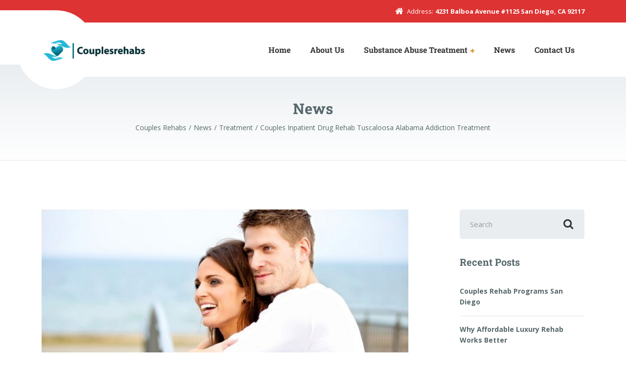

--- FILE ---
content_type: text/html; charset=UTF-8
request_url: https://couplesrehabs.org/couples-inpatient-drug-rehab-tuscaloosa-alabama-addiction-treatment/
body_size: 26818
content:

<!DOCTYPE html>
<html lang="en-US"
	prefix="og: https://ogp.me/ns#"  class="no-js">
	<head>
			
	    <meta name="msvalidate.01" content="50965DDAD4960D962E8B5A36EFE8669D" />
	    <meta name="google-site-verification" content="W_fXrV21SLUA0aZAxE1M92TKdFSRnVrgA8uh4_ndHp0" />
		<meta charset="UTF-8" />
		<meta name="viewport" content="width=device-width, initial-scale=1.0" />
		
		<title>Couples Inpatient Drug Rehab Tuscaloosa Alabama Addiction Treatment | Couple Rehabs</title>
<meta name='robots' content='max-image-preview:large' />
	<style>img:is([sizes="auto" i], [sizes^="auto," i]) { contain-intrinsic-size: 3000px 1500px }</style>
	
<!-- AllInOne SEO Pack 4.1.1ob_start_detected [-1,-1] -->
<meta name="description"  content="Taking A look At Couples Addiction Treatment Tuscaloosa, Alabama Addiction Treatment Looking for addiction treatment together in a rehab for couples can be" />

<script type="application/ld+json" class="aioseop-schema">{"@context":"https://schema.org","@graph":[{"@type":"Organization","@id":"https://couplesrehabs.org/#organization","url":"https://couplesrehabs.org/","name":"Couple Rehabs","sameAs":[],"logo":{"@type":"ImageObject","@id":"https://couplesrehabs.org/#logo","url":"https://secureservercdn.net/198.71.233.129/ovs.694.myftpupload.com/wp-content/uploads/2018/07/logo-1-e1502764175400.png"},"image":{"@id":"https://couplesrehabs.org/#logo"},"contactPoint":{"@type":"ContactPoint","telephone":"++1 888-325-2454 ","contactType":"customer support"}},{"@type":"WebSite","@id":"https://couplesrehabs.org/#website","url":"https://couplesrehabs.org/","name":"Couples Rehabs","publisher":{"@id":"https://couplesrehabs.org/#organization"},"potentialAction":{"@type":"SearchAction","target":"https://couplesrehabs.org/?s={search_term_string}","query-input":"required name=search_term_string"}},{"@type":"WebPage","@id":"https://couplesrehabs.org/couples-inpatient-drug-rehab-tuscaloosa-alabama-addiction-treatment/#webpage","url":"https://couplesrehabs.org/couples-inpatient-drug-rehab-tuscaloosa-alabama-addiction-treatment/","inLanguage":"en-US","name":"Couples Inpatient Drug Rehab Tuscaloosa Alabama Addiction Treatment","isPartOf":{"@id":"https://couplesrehabs.org/#website"},"breadcrumb":{"@id":"https://couplesrehabs.org/couples-inpatient-drug-rehab-tuscaloosa-alabama-addiction-treatment/#breadcrumblist"},"image":{"@type":"ImageObject","@id":"https://couplesrehabs.org/couples-inpatient-drug-rehab-tuscaloosa-alabama-addiction-treatment/#primaryimage","url":"https://couplesrehabs.org/wp-content/uploads/2018/10/Source_TMZ-38.jpg","width":750,"height":500},"primaryImageOfPage":{"@id":"https://couplesrehabs.org/couples-inpatient-drug-rehab-tuscaloosa-alabama-addiction-treatment/#primaryimage"},"datePublished":"2018-10-31T18:25:34+00:00","dateModified":"2018-10-31T20:14:19+00:00"},{"@type":"Article","@id":"https://couplesrehabs.org/couples-inpatient-drug-rehab-tuscaloosa-alabama-addiction-treatment/#article","isPartOf":{"@id":"https://couplesrehabs.org/couples-inpatient-drug-rehab-tuscaloosa-alabama-addiction-treatment/#webpage"},"author":{"@id":"https://couplesrehabs.org/author/kenziesantamaria/#author"},"headline":"Couples Inpatient Drug Rehab Tuscaloosa Alabama Addiction Treatment","datePublished":"2018-10-31T18:25:34+00:00","dateModified":"2018-10-31T20:14:19+00:00","commentCount":0,"mainEntityOfPage":{"@id":"https://couplesrehabs.org/couples-inpatient-drug-rehab-tuscaloosa-alabama-addiction-treatment/#webpage"},"publisher":{"@id":"https://couplesrehabs.org/#organization"},"articleSection":"Treatment","image":{"@type":"ImageObject","@id":"https://couplesrehabs.org/couples-inpatient-drug-rehab-tuscaloosa-alabama-addiction-treatment/#primaryimage","url":"https://couplesrehabs.org/wp-content/uploads/2018/10/Source_TMZ-38.jpg","width":750,"height":500}},{"@type":"Person","@id":"https://couplesrehabs.org/author/kenziesantamaria/#author","name":"Mckenzie Santa Maria","sameAs":[],"image":{"@type":"ImageObject","@id":"https://couplesrehabs.org/#personlogo","url":"https://secure.gravatar.com/avatar/96330dd60667a05c31bf70cd24873d01181b5935fdc52e95ba36fae7c907e960?s=96&d=mm&r=g","width":96,"height":96,"caption":"Mckenzie Santa Maria"}},{"@type":"BreadcrumbList","@id":"https://couplesrehabs.org/couples-inpatient-drug-rehab-tuscaloosa-alabama-addiction-treatment/#breadcrumblist","itemListElement":[{"@type":"ListItem","position":1,"item":{"@type":"WebPage","@id":"https://couplesrehabs.org/","url":"https://couplesrehabs.org/","name":"Couple Rehabs | Couples Drug Addiction Treatment &amp; Detox"}},{"@type":"ListItem","position":2,"item":{"@type":"WebPage","@id":"https://couplesrehabs.org/couples-inpatient-drug-rehab-tuscaloosa-alabama-addiction-treatment/","url":"https://couplesrehabs.org/couples-inpatient-drug-rehab-tuscaloosa-alabama-addiction-treatment/","name":"Couples Inpatient Drug Rehab Tuscaloosa Alabama Addiction Treatment"}}]}]}</script>
<link rel="canonical" href="https://couplesrehabs.org/couples-inpatient-drug-rehab-tuscaloosa-alabama-addiction-treatment/" />
<meta property="og:type" content="article" />
<meta property="og:title" content="Couples Inpatient Drug Rehab Tuscaloosa Alabama Addiction Treatment | Couple Rehabs" />
<meta property="og:description" content="Taking A look At Couples Addiction Treatment Tuscaloosa, Alabama Addiction Treatment Looking for addiction treatment together in a rehab for couples can be advantageous for a variety of aspects," />
<meta property="og:url" content="https://couplesrehabs.org/couples-inpatient-drug-rehab-tuscaloosa-alabama-addiction-treatment/" />
<meta property="og:site_name" content="Couple Rehabs | Couples Drug Addiction Treatment &amp; Detox" />
<meta property="og:image" content="https://couplesrehabs.org/wp-content/uploads/2016/04/Drug-and-Alcohol-Treatment-for-Couples.jpg" />
<meta property="article:tag" content="treatment" />
<meta property="article:published_time" content="2018-10-31T18:25:34Z" />
<meta property="article:modified_time" content="2018-10-31T20:14:19Z" />
<meta property="og:image:secure_url" content="https://couplesrehabs.org/wp-content/uploads/2016/04/Drug-and-Alcohol-Treatment-for-Couples.jpg" />
<meta name="twitter:card" content="summary" />
<meta name="twitter:domain" content="couplesrehabs.org" />
<meta name="twitter:title" content="Couples Inpatient Drug Rehab Tuscaloosa Alabama Addiction Treatment |" />
<meta name="twitter:description" content="Taking A look At Couples Addiction Treatment Tuscaloosa, Alabama Addiction Treatment Looking for addiction treatment together in a rehab for couples can be advantageous for a variety of aspects," />
<meta name="twitter:image" content="https://couplesrehabs.org/wp-content/uploads/2016/04/Drug-and-Alcohol-Treatment-for-Couples.jpg" />
<!-- AllInOne SEO Pack -->
<link rel="amphtml" href="https://couplesrehabs.org/couples-inpatient-drug-rehab-tuscaloosa-alabama-addiction-treatment/amp/" /><meta name="generator" content="AMP for WP 1.1.11"/><link rel='dns-prefetch' href='//fonts.googleapis.com' />
<link rel="alternate" type="application/rss+xml" title="Couples Rehabs &raquo; Feed" href="https://couplesrehabs.org/feed/" />
<link rel="alternate" type="application/rss+xml" title="Couples Rehabs &raquo; Comments Feed" href="https://couplesrehabs.org/comments/feed/" />
<script type="text/javascript">
/* <![CDATA[ */
window._wpemojiSettings = {"baseUrl":"https:\/\/s.w.org\/images\/core\/emoji\/16.0.1\/72x72\/","ext":".png","svgUrl":"https:\/\/s.w.org\/images\/core\/emoji\/16.0.1\/svg\/","svgExt":".svg","source":{"concatemoji":"https:\/\/couplesrehabs.org\/wp-includes\/js\/wp-emoji-release.min.js?ver=6.8.3"}};
/*! This file is auto-generated */
!function(s,n){var o,i,e;function c(e){try{var t={supportTests:e,timestamp:(new Date).valueOf()};sessionStorage.setItem(o,JSON.stringify(t))}catch(e){}}function p(e,t,n){e.clearRect(0,0,e.canvas.width,e.canvas.height),e.fillText(t,0,0);var t=new Uint32Array(e.getImageData(0,0,e.canvas.width,e.canvas.height).data),a=(e.clearRect(0,0,e.canvas.width,e.canvas.height),e.fillText(n,0,0),new Uint32Array(e.getImageData(0,0,e.canvas.width,e.canvas.height).data));return t.every(function(e,t){return e===a[t]})}function u(e,t){e.clearRect(0,0,e.canvas.width,e.canvas.height),e.fillText(t,0,0);for(var n=e.getImageData(16,16,1,1),a=0;a<n.data.length;a++)if(0!==n.data[a])return!1;return!0}function f(e,t,n,a){switch(t){case"flag":return n(e,"\ud83c\udff3\ufe0f\u200d\u26a7\ufe0f","\ud83c\udff3\ufe0f\u200b\u26a7\ufe0f")?!1:!n(e,"\ud83c\udde8\ud83c\uddf6","\ud83c\udde8\u200b\ud83c\uddf6")&&!n(e,"\ud83c\udff4\udb40\udc67\udb40\udc62\udb40\udc65\udb40\udc6e\udb40\udc67\udb40\udc7f","\ud83c\udff4\u200b\udb40\udc67\u200b\udb40\udc62\u200b\udb40\udc65\u200b\udb40\udc6e\u200b\udb40\udc67\u200b\udb40\udc7f");case"emoji":return!a(e,"\ud83e\udedf")}return!1}function g(e,t,n,a){var r="undefined"!=typeof WorkerGlobalScope&&self instanceof WorkerGlobalScope?new OffscreenCanvas(300,150):s.createElement("canvas"),o=r.getContext("2d",{willReadFrequently:!0}),i=(o.textBaseline="top",o.font="600 32px Arial",{});return e.forEach(function(e){i[e]=t(o,e,n,a)}),i}function t(e){var t=s.createElement("script");t.src=e,t.defer=!0,s.head.appendChild(t)}"undefined"!=typeof Promise&&(o="wpEmojiSettingsSupports",i=["flag","emoji"],n.supports={everything:!0,everythingExceptFlag:!0},e=new Promise(function(e){s.addEventListener("DOMContentLoaded",e,{once:!0})}),new Promise(function(t){var n=function(){try{var e=JSON.parse(sessionStorage.getItem(o));if("object"==typeof e&&"number"==typeof e.timestamp&&(new Date).valueOf()<e.timestamp+604800&&"object"==typeof e.supportTests)return e.supportTests}catch(e){}return null}();if(!n){if("undefined"!=typeof Worker&&"undefined"!=typeof OffscreenCanvas&&"undefined"!=typeof URL&&URL.createObjectURL&&"undefined"!=typeof Blob)try{var e="postMessage("+g.toString()+"("+[JSON.stringify(i),f.toString(),p.toString(),u.toString()].join(",")+"));",a=new Blob([e],{type:"text/javascript"}),r=new Worker(URL.createObjectURL(a),{name:"wpTestEmojiSupports"});return void(r.onmessage=function(e){c(n=e.data),r.terminate(),t(n)})}catch(e){}c(n=g(i,f,p,u))}t(n)}).then(function(e){for(var t in e)n.supports[t]=e[t],n.supports.everything=n.supports.everything&&n.supports[t],"flag"!==t&&(n.supports.everythingExceptFlag=n.supports.everythingExceptFlag&&n.supports[t]);n.supports.everythingExceptFlag=n.supports.everythingExceptFlag&&!n.supports.flag,n.DOMReady=!1,n.readyCallback=function(){n.DOMReady=!0}}).then(function(){return e}).then(function(){var e;n.supports.everything||(n.readyCallback(),(e=n.source||{}).concatemoji?t(e.concatemoji):e.wpemoji&&e.twemoji&&(t(e.twemoji),t(e.wpemoji)))}))}((window,document),window._wpemojiSettings);
/* ]]> */
</script>
<style id='wp-emoji-styles-inline-css' type='text/css'>

	img.wp-smiley, img.emoji {
		display: inline !important;
		border: none !important;
		box-shadow: none !important;
		height: 1em !important;
		width: 1em !important;
		margin: 0 0.07em !important;
		vertical-align: -0.1em !important;
		background: none !important;
		padding: 0 !important;
	}
</style>
<link rel='stylesheet' id='contact-form-7-css' href='https://couplesrehabs.org/wp-content/plugins/contact-form-7/includes/css/styles.css?ver=6.1.4' type='text/css' media='all' />
<link rel='stylesheet' id='rs-plugin-settings-css' href='https://couplesrehabs.org/wp-content/plugins/revslider/public/assets/css/settings.css?ver=5.4.5' type='text/css' media='all' />
<style id='rs-plugin-settings-inline-css' type='text/css'>
#rs-demo-id {}
</style>
<link rel='stylesheet' id='social-icons-general-css' href='//couplesrehabs.org/wp-content/plugins/social-icons/assets/css/social-icons.css?ver=1.7.4' type='text/css' media='all' />
<link rel='stylesheet' id='wp-date-remover-css' href='https://couplesrehabs.org/wp-content/plugins/wp-date-remover/public/css/wp-date-remover-public.css?ver=1.0.0' type='text/css' media='all' />
<link rel='stylesheet' id='wp-components-css' href='https://couplesrehabs.org/wp-includes/css/dist/components/style.min.css?ver=6.8.3' type='text/css' media='all' />
<link rel='stylesheet' id='godaddy-styles-css' href='https://couplesrehabs.org/wp-content/plugins/coblocks/includes/Dependencies/GoDaddy/Styles/build/latest.css?ver=2.0.2' type='text/css' media='all' />
<link rel='stylesheet' id='wppopups-base-css' href='https://couplesrehabs.org/wp-content/plugins/wp-popups-lite/src/assets/css/wppopups-base.css?ver=2.2.0.3' type='text/css' media='all' />
<link rel='stylesheet' id='medicpress-main-css' href='https://couplesrehabs.org/wp-content/themes/medicpress-pt/style.css?ver=1.7.0' type='text/css' media='all' />
<style id='medicpress-main-inline-css' type='text/css'>
/* WP Customizer start */
.top__container { background-color: #dd3333; }
.top__container, .top .widget_nav_menu .menu a, .top .social-icons__link, .top .icon-box__title, .top .icon-box { color: #ffffff; }
.top .icon-box .fa { color: #ffffff; }
.header { background-color: #ffffff; }
@media (min-width: 992px) { .header__container::before, .header__container::after, .header::before, .header::after { background-color: #ffffff; } }
@media (max-width: 991px) { .header__container { background-color: #ffffff; } }
@media (max-width: 991px) { .main-navigation { background: #dd9933; } }
@media (max-width: 991px) { .main-navigation a { border-color: #e1a449; } }
@media (max-width: 991px) { .main-navigation a { color: #ffffff; } }
@media (max-width: 991px) { .main-navigation .menu-item:focus > a, .main-navigation .menu-item:hover > a { color: #ffffff; } }
@media (max-width: 991px) { .main-navigation .sub-menu a { background-color: #dd8500; } }
@media (max-width: 991px) { .main-navigation .sub-menu .menu-item > a { color: #ffffff; } }
@media (max-width: 991px) { .main-navigation .sub-menu .menu-item:hover > a, .main-navigation .sub-menu .menu-item:focus > a { color: #ffffff; } }
@media (min-width: 992px) { .main-navigation a { color: #333333; } }
@media (min-width: 992px) { .main-navigation > .menu-item:focus > a, .main-navigation > .menu-item:hover > a { color: #333333; } }
@media (min-width: 992px) { .main-navigation > .current-menu-item > a, .main-navigation > .current-menu-ancestor > a, .main-navigation a::after, .main-navigation > .current-menu-item:focus > a, .main-navigation > .current-menu-item:hover > a, .main-navigation > .current-menu-ancestor:focus > a, .main-navigation > .current-menu-ancestor:hover > a { color: #dd9933; } }
@media (min-width: 992px) { .main-navigation > .current-menu-item > a, .main-navigation > .current-menu-ancestor > a, .main-navigation .menu-item:focus > a, .main-navigation .menu-item:hover > a, .main-navigation .menu-item.is-hover > a { border-color: #dd9933; } }
@media (min-width: 992px) { .main-navigation .sub-menu a, .main-navigation .pt-special-dropdown .sub-menu { background-color: #dd8500; } }
@media (min-width: 992px) { .main-navigation .sub-menu .menu-item > a:hover { background-color: #ff9a02; } }
@media (min-width: 992px) { .main-navigation .sub-menu a, .main-navigation .sub-menu .sub-menu a, .main-navigation .sub-menu .menu-item:hover > a, .main-navigation .pt-special-dropdown .sub-menu .menu-item:not(:last-of-type) { border-color: #ff9a02; } }
@media (min-width: 992px) { .main-navigation .sub-menu .menu-item > a, .main-navigation .sub-menu .menu-item > a:hover { color: #ffffff; } }
.page-header__title { color: #56676b; }
.page-header { background: ; }
.breadcrumbs a, .breadcrumbs a::after { color: #56676b; }
.breadcrumbs a:focus, .breadcrumbs a:hover { color: #333333; }
.breadcrumbs .current-item { color: #56676b; }
.content-area, .content-area .icon-box__subtitle, .person-profile .icon-list__text { color: #56676b; }
h1, h2, h3, h4, h5, h6, .person-profile__location, .person-profile .icon-list__item--featured .icon-list__description, .header__logo-text, .content-area .icon-box__title, .latest-news__title a, .latest-news__title a:focus, .latest-news__title a:hover, .latest-news__title a:active:hover, .latest-news--more-news, .accordion__panel .panel-title a.collapsed, .accordion__panel .panel-title a, .testimonial__author, .page-box__title a, .page-box__title a:focus, .page-box__title a:hover, .page-box__title a:active:hover, .article__title a, .article__title a:focus, .article__title a:hover, .article__title a:active:hover, .person-profile__name a, .person-profile__name a:focus, .person-profile__name a:hover, .person-profile__name a:active:hover, .sidebar__headings, .comment__author, .comment__author a, .comment__author a:focus, .comment__author a:hover, .comment__author a:active:hover, .widget_archive a, .widget_pages a, .widget_categories a, .widget_meta a, .widget_recent_comments a, .widget_recent_entries a, .widget_rss a { color: #56676b; }
.person-profile__specific-location, .person-profile .icon-list__item .fa, .person-profile .icon-list__item--featured .icon-list__text, .pricing-list__title, .pricing-list__badge, .pricing-list__price, .accordion__panel .panel-title a::after, .accordion__panel .panel-title a:hover, .accordion .more-link::after, .latest-news:focus .latest-news__title, .latest-news:hover .latest-news__title, .latest-news:focus .latest-news__title a, .latest-news:hover .latest-news__title a, .latest-news--more-news:focus, .latest-news--more-news:hover, .latest-news__tag, .content-area .icon-box .fa, .content-area a.icon-box:focus .icon-box__title, .content-area a.icon-box:hover .icon-box__title, .widget_tag_cloud a, .widget_archive a:focus, .widget_archive a:hover, .widget_archive a:hover:active, .widget_pages a:focus, .widget_pages a:hover, .widget_pages a:hover:active, .widget_categories a:focus, .widget_categories a:hover, .widget_categories a:hover:active, .widget_meta a:focus, .widget_meta a:hover, .widget_meta a:hover:active, .widget_recent_comments a:focus, .widget_recent_comments a:hover, .widget_recent_comments a:hover:active, .widget_recent_entries a:focus, .widget_recent_entries a:hover, .widget_recent_entries a:hover:active, .widget_rss a:focus, .widget_rss a:hover, .widget_rss a:hover:active, .article__tags a, .footer-top .widget_tag_cloud a, .footer-bottom .icon-container:hover { color: #dd3333; }
.icon-list a.icon-list__item:focus .fa, .icon-list a.icon-list__item:hover .fa { color: #cf2222; }
.testimonials .slick-current + .slick-active .testimonial, .btn-primary, .widget_calendar caption, .brochure-box, .latest-news__tag:focus, .latest-news__tag:hover, .widget_tag_cloud a:focus, .widget_tag_cloud a:hover, .article__tags a:focus, .article__tags a:hover, .footer-top__back-to-top, .footer-top__back-to-top:focus, .sidebar .opening-time, .footer .opening-time { background-color: #dd3333; }
.btn-primary:focus, .btn-primary:hover, .brochure-box:focus, .brochure-box:hover, .latest-news__tag:active:hover, .widget_tag_cloud a:active:hover, .article__tags a:active:hover, .footer-top__back-to-top:hover { background-color: #cf2222; }
.btn-primary:active:hover, .brochure-box:active:hover, .footer-top__back-to-top:active:hover { background-color: #b51e1e; }
.testimonials .slick-current + .slick-active .testimonial, .btn-primary, .person-profile__specific-location, .pricing-list__badge, .latest-news__tag, .latest-news__tag:focus, .latest-news__tag:hover, .widget_tag_cloud a, .widget_tag_cloud a:focus, .widget_tag_cloud a:hover, .article__tags a, .article__tags a:focus, .article__tags a:hover { border-color: #dd3333; }
.btn-primary:focus, .btn-primary:hover, .latest-news__tag:active:hover, .widget_tag_cloud a:active:hover, .article__tags a:active:hover { border-color: #cf2222; }
.btn-primary:active:hover { border-color: #b51e1e; }
 { color: #dd8500; }
.btn-secondary, .sidebar .icon-list, .footer .icon-list { background-color: #dd8500; }
.btn-secondary:focus, .btn-secondary:hover { background-color: #be7300; }
.btn-secondary:active:hover { background-color: #a06000; }
.btn-secondary { border-color: #dd8500; }
.btn-secondary:focus, .btn-secondary:hover { border-color: #be7300; }
.btn-secondary:active:hover { border-color: #a06000; }
a, a:focus, .page-box__more-link, .page-box__more-link:focus, .article__content .more-link, .article__content .more-link:focus { color: #079bbb; }
a:hover, .page-box__more-link:hover, .article__content .more-link:hover { color: #06839e; }
a:active:hover, .page-box__more-link:active:hover, .article__content .more-link:active:hover { color: #056a80; }
@media (min-width: 992px) { .pt-slick-carousel__content-title, .pt-slick-carousel__content-description { color: #ffffff; } }
.btn-light { background-color: #ffffff; }
.btn-light:focus, .btn-light:hover { background-color: #efefef; }
.btn-light:active:hover { background-color: #e0e0e0; }
.btn-light { border-color: #ffffff; }
.btn-light:focus, .btn-light:hover { border-color: #efefef; }
.btn-light:active:hover { border-color: #e0e0e0; }
body .boxed-container { background-color: #ffffff; }
.footer-top { background-color: #e9edf0; }
.footer-top__heading { color: #079bbb; }
.footer-top { color: #56676b; }
.footer-top a, .footer-top .widget_nav_menu .menu a { color: #56676b; }
.footer-top a:active:hover { color: #3b4649; }
.footer-bottom__container { color: #dbdee0; }
.footer-bottom { color: #56676b; }
.footer-bottom a { color: #56676b; }
.footer-bottom a:active:hover { color: #3b4649; }
/* WP Customizer end */


</style>
<link rel='stylesheet' id='medicpress-google-fonts-css' href='//fonts.googleapis.com/css?family=Open+Sans%3A400%2C700%7CRoboto+Slab%3A700&#038;subset=latin' type='text/css' media='all' />
<link rel='stylesheet' id='elementor-frontend-css' href='https://couplesrehabs.org/wp-content/plugins/elementor/assets/css/frontend.min.css?ver=3.34.2' type='text/css' media='all' />
<link rel='stylesheet' id='widget-heading-css' href='https://couplesrehabs.org/wp-content/plugins/elementor/assets/css/widget-heading.min.css?ver=3.34.2' type='text/css' media='all' />
<link rel='stylesheet' id='e-animation-fadeInUp-css' href='https://couplesrehabs.org/wp-content/plugins/elementor/assets/lib/animations/styles/fadeInUp.min.css?ver=3.34.2' type='text/css' media='all' />
<link rel='stylesheet' id='e-popup-css' href='https://couplesrehabs.org/wp-content/plugins/elementor-pro/assets/css/conditionals/popup.min.css?ver=3.34.1' type='text/css' media='all' />
<link rel='stylesheet' id='elementor-post-2456-css' href='https://couplesrehabs.org/wp-content/uploads/elementor/css/post-2456.css?ver=1768951689' type='text/css' media='all' />
<link rel='stylesheet' id='elementor-post-2466-css' href='https://couplesrehabs.org/wp-content/uploads/elementor/css/post-2466.css?ver=1768951690' type='text/css' media='all' />
<link rel='stylesheet' id='dry_awp_theme_style-css' href='https://couplesrehabs.org/wp-content/plugins/advanced-wp-columns/assets/css/awp-columns.css?ver=6.8.3' type='text/css' media='all' />
<style id='dry_awp_theme_style-inline-css' type='text/css'>
@media screen and (max-width: 1024px) {	.csColumn {		clear: both !important;		float: none !important;		text-align: center !important;		margin-left:  10% !important;		margin-right: 10% !important;		width: 80% !important;	}	.csColumnGap {		display: none !important;	}}
</style>
<link rel='stylesheet' id='wp-featherlight-css' href='https://couplesrehabs.org/wp-content/plugins/wp-featherlight/css/wp-featherlight.min.css?ver=1.3.4' type='text/css' media='all' />
<link rel='stylesheet' id='elementor-gf-local-roboto-css' href='https://couplesrehabs.org/wp-content/uploads/elementor/google-fonts/css/roboto.css?ver=1742234860' type='text/css' media='all' />
<link rel='stylesheet' id='elementor-gf-local-robotoslab-css' href='https://couplesrehabs.org/wp-content/uploads/elementor/google-fonts/css/robotoslab.css?ver=1742234864' type='text/css' media='all' />
<script type="text/javascript" src="https://couplesrehabs.org/wp-includes/js/jquery/jquery.min.js?ver=3.7.1" id="jquery-core-js"></script>
<script type="text/javascript" src="https://couplesrehabs.org/wp-includes/js/jquery/jquery-migrate.min.js?ver=3.4.1" id="jquery-migrate-js"></script>
<script type="text/javascript" src="https://couplesrehabs.org/wp-includes/js/tinymce/tinymce.min.js?ver=49110-20250317" id="wp-tinymce-root-js"></script>
<script type="text/javascript" src="https://couplesrehabs.org/wp-includes/js/tinymce/plugins/compat3x/plugin.min.js?ver=49110-20250317" id="wp-tinymce-js"></script>
<script type="text/javascript" src="https://couplesrehabs.org/wp-content/plugins/revslider/public/assets/js/jquery.themepunch.tools.min.js?ver=5.4.5" id="tp-tools-js"></script>
<script type="text/javascript" src="https://couplesrehabs.org/wp-content/plugins/revslider/public/assets/js/jquery.themepunch.revolution.min.js?ver=5.4.5" id="revmin-js"></script>
<script type="text/javascript" src="https://couplesrehabs.org/wp-content/plugins/wp-date-remover/public/js/wp-date-remover-public.js?ver=1.0.0" id="wp-date-remover-js"></script>
<script type="text/javascript" src="https://couplesrehabs.org/wp-content/themes/medicpress-pt/assets/js/modernizr.custom.20160801.js" id="modernizr-js"></script>
<link rel="https://api.w.org/" href="https://couplesrehabs.org/wp-json/" /><link rel="alternate" title="JSON" type="application/json" href="https://couplesrehabs.org/wp-json/wp/v2/posts/1640" /><link rel="EditURI" type="application/rsd+xml" title="RSD" href="https://couplesrehabs.org/xmlrpc.php?rsd" />
<link rel='shortlink' href='https://couplesrehabs.org/?p=1640' />
<link rel="alternate" title="oEmbed (JSON)" type="application/json+oembed" href="https://couplesrehabs.org/wp-json/oembed/1.0/embed?url=https%3A%2F%2Fcouplesrehabs.org%2Fcouples-inpatient-drug-rehab-tuscaloosa-alabama-addiction-treatment%2F" />
<link rel="alternate" title="oEmbed (XML)" type="text/xml+oembed" href="https://couplesrehabs.org/wp-json/oembed/1.0/embed?url=https%3A%2F%2Fcouplesrehabs.org%2Fcouples-inpatient-drug-rehab-tuscaloosa-alabama-addiction-treatment%2F&#038;format=xml" />
<!-- 944f073196adb5d507864a9910dfac18a0a29a77 --><link rel="llms-sitemap" href="https://couplesrehabs.org/llms.txt" />
<meta name="generator" content="Elementor 3.34.2; features: e_font_icon_svg, additional_custom_breakpoints; settings: css_print_method-external, google_font-enabled, font_display-auto">
<style type="text/css">.recentcomments a{display:inline !important;padding:0 !important;margin:0 !important;}</style>

<script type="application/ld+json" class="saswp-schema-markup-output">
[{"@context":"https:\/\/schema.org\/","@type":"BlogPosting","@id":"https:\/\/couplesrehabs.org\/couples-inpatient-drug-rehab-tuscaloosa-alabama-addiction-treatment\/#BlogPosting","url":"https:\/\/couplesrehabs.org\/couples-inpatient-drug-rehab-tuscaloosa-alabama-addiction-treatment\/","inLanguage":"en-US","mainEntityOfPage":"https:\/\/couplesrehabs.org\/couples-inpatient-drug-rehab-tuscaloosa-alabama-addiction-treatment\/","headline":"Couples Inpatient Drug Rehab Tuscaloosa Alabama Addiction Treatment","description":"Taking A look At Couples Addiction Treatment Tuscaloosa, Alabama Addiction Treatment Looking for addiction treatment together in a rehab for couples can be advantageous for a variety of aspects, particularly when both partners are committed to the relationship and to ending up being cool and sober. Offering that both partners want to begin the healing","articleBody":"Taking A look At Couples Addiction Treatment Tuscaloosa, Alabama Addiction Treatment  Looking for addiction treatment together in a rehab for couples can be advantageous for a variety of aspects, particularly when both partners are committed to the relationship and to ending up being cool and sober. Offering that both partners want to begin the healing procedure, couples rehab can help not simply break the cycle of addiction, nevertheless similarly enhance the relationship by assisting the couple to have a look at and alter the concerns that resulted in their addiction in the extremely top location.    Couples who are addicted to drugs or alcohol frequently experience troubles with setting limitations, exposing sensations, choosing, parenting, and dealing with financial resources. Couples rehab offers education, capabilities, training, and treatment to help partners to achieve better ways of handling these problems. Even if simply one partner has an addiction, the other partner can gain from couples rehab by discovering to handle specific triggers and helping the other stay sober.1 Whether one or both partners need addiction treatment, specialized couples rehab teaches the tools needed to get rid of obstacles, prevent relapse, and achieve lasting recovery.  What To Know Before Entering Couples Rehab  The prospective outcome is a long-lasting recovery, and a much healthier, much better, and substance abuse-free relationship.    In addition to the standard treatments for drug abuse, individuals in couples rehab can anticipate focussing on the health of their relationship. Specific treatment is handy for handling the drug abuse issue, nevertheless, might overlook or location a lower concentrate on relationship concerns. Integrating relationship therapy and drug abuse treatment in couples rehab deals with the concern from all angles, which can supply the outright finest opportunities for recovery and for bringing back the relationship. Couples drug and alcohol rehab likewise supplies a framework for life after treatment, as the couple might face uncharted location when they both start living clean and sober lives.    Tuscaloosa Alabama Couples rehab can be either inpatient or outpatient or a mix in which one partner is treated as an inpatient and the other goes to sessions as an outpatient. The format you select depends mainly on your unique requirements as a couple and whether one or both partners are struggling with a substance abuse concern.    Throughout the course of inpatient treatment, the private battling with drug or alcohol addiction lives at a residential drug rehab facility, whereas outpatient rehab makes it possible for the customer to continue residing in your home while getting treatment at the center. No matter the format, medical research study exposes that partners who attend couples rehab for drugs or alcohol together report a greater degree of abstinence, greater levels of total satisfaction with the relationship, and far better working within the house than couples who just pick particular addiction treatment.    Handling substance abuse problems with the particular tools and techniques utilized in couples rehab enable you both to focus on achieving sobriety and repairing and reinforcing your relationship. The prospective result is an enduring recovery, and a much healthier, much better, and compound abuse-free relationship.  \u00a0Addiction in Couples  Collaborations where both members of the couple usage drugs are really common. The National Abandoned Infants Assist Resource Center mentions that, in specific, females who utilize drugs or alcohol are more than 2 times as most likely as men to have a partner who is similarly a compound abuser.    The relationship itself can be damaged by this substance abuse, even if the couple is committed to making the relationship work. Based upon info from the American Association for Marital Relationship and Household Treatment, indicators of an issue for the relationship include:     \tDrug abuse or drinking is the only thing the partners delight in doing together.   \tCompound use causes domestic violence on the part of one or both partners.   \tThe partners require to be intoxicated or high to expose love or discuss the relationship.   \tThe partners disregard typical tasks, such as housework or childcare.    These issues develop on top of the negative results that establish for each person, making complex drug abuse and frequently resulting in increased abuse. When this gets to be extreme, one partner might choose to look for treatment.        Your addiction doesn\u2019t have to control your life or your relationship. Don\u2019t wait until the damage is irreparable. Call us now.  \u00a0Going Through Withdrawal As A Couple In Tuscaloosa, AL  What Are Some Drug Withdrawal Symptoms?  Source:AmericanAddictionCenters    The signs of drug withdrawal and the length of that withdrawal differ depending upon the drug of abuse and the length of the addiction. These are a couple of withdrawal signs and timelines for major targets of abuse:     \tHeroin and prescription painkillers: flu-like symptoms lasting approximately 5 days   \tBenzodiazepines: anxiety and\/or seizures recently or (in some cases) months   \tDrug: anxiety and uneasiness enduring 7-10 days   \tAlcohol: tremors and\/or seizures lasting three days to numerous weeks    The severity and period of withdrawal are affected by the level of reliance on the compound and a few other aspects, including:     \tLength of time abusing the substance   \tKind of substance abused   \tThe approach of abuse (e.g., snorting, smoking, injecting, or swallowing).   \tAmount took each time.   \tHousehold history and genetic makeup.   \tMedical and mental health elements.    Dual Medical Diagnosis As A Couple Described.  Great deals of people found with a compound usage condition (SUD) also battle with a co-occurring psychological health or behavioral condition. This is referred to as a double medical diagnosis. Individuals with a double medical diagnosis need an integrated treatment technique that fixes both conditions as interconnected psychological illness.  \" According to the National Survey on Drug Abuse and Health (NSDUH), 45 percent of individuals with addiction have a co-occurring psychological health condition.\".  By looking for treatment for addiction and a co-occurring behavioral or mental health condition, you will stand the absolute best possibilities of effectively obtaining the fulfilling, healthy life you deserve.      Typical Mental Health Issues and Addiction  There are a few mental health and behavioral conditions that consistently present themselves together with addiction. Frequently, these disorders are the hidden reason for an addiction. That\u2019s why it is required to never ever overlook the indications of a psychological health or behavioral disorder when it pertains to a person\u2019s long-term addiction recovery plan.  Typical psychological health conditions connected to drug abuse include the following:     \tAttention-deficit hyperactive condition (ADHD).  Individuals with attention deficit condition (ADHD) might be more likely to abuse substances as a method to handle their signs. Lots of individuals are prescribed stimulants to treat their ADHD, which can be habit-forming and cause a harmful pattern of substance abuse.   \tBipolar illness.  About half of the individuals with the bipolar affective condition also struggle with addiction. As with any other condition, it can be appealing to self-medicate. Alcohol and drugs provide a source of short-term remedy for psychological scenarios and manic episodes for individuals with bipolar.   \tBorderline Character Condition.  Research studies have actually exposed that addiction and borderline character condition (BPD) normally occur together. Over two-thirds of individuals with BPD have actually turned towards drug abuse eventually in their lives.   \tDepression.  An estimated one in 10 grown-ups in the United States have reported suffering from depression. Great deals of individuals identified with stress and anxiety effort to self-medicate with drugs or alcohol. This usually makes the concern even worse. The crash after the high can be wrecking for those with a pre-existing depressive condition.   \tConsuming Conditions.  Consuming conditions typically originate from strong experiences of inability. Drugs that suppress cravings are specifically common among individuals with these conditions.   \tGeneralized Stress And Anxiety Condition (GAD).  The most common psychological condition in the U.S., generalized stress and stress and anxiety disorder (GAD) impacts 18 percent of the adult population. People who struggle with GAD may be most likely to abuse alcohol and drugs to manage their signs. People may likewise abuse benzodiazepines, which are exceptionally addicting prescription medications utilized to handle tension and stress and anxiety disorders.   \tCompulsive Condition.  Obsessive Compulsive Condition (OCD) causes a range of unfavorable fixations and fixations, such as an unreasonable worry of germs and the need to constantly neat. There are numerous variations of this disease. Individuals with OCD normally struggle with stress and anxiety and depression as an outcome of their unchecked habits, which can lead drug abuse.   \tPost-traumatic stress disorder.  When a person establishes trauma (PTSD) their brain produces fewer endorphins than a healthy brain, making them more likely to turn towards alcohol or drugs to feel happy. According to the U.S. Department of Veteran Affairs, almost 75 percent of soldiers and veterans who experience a horrible or violent occasion during fight report repeated alcoholic abuse.   \tSchizophrenia.  Schizophrenia is identified by hallucinations and delusional thinking. Diagnosing schizophrenia in addition to an addiction can be challenging since both conditions share the precise same outcomes. When a person has schizophrenia and makes use of compounds as a method to self-medicate their condition, they run the risk of putting their health much more at risk.    Is Residential Treatment Programs For Couples Tuscaloosa, Alabama Right For You?  Residential treatment, among the premium levels of care offered by many Tuscaloosa AL Couple Residential treatment centers, has really helped numerous individuals in their pursuits of achieving better, healthier, and more satisfying lives. Within this kind of treatment, devoted, skillfully trained, and multidisciplinary staff member who have understanding in dealing with a myriad of psychological health and chemical reliance concerns are on-hand to use help, assistance, and the interventions needed to assist individuals to reach their treatment objectives. In addition, lots of treatment methods are utilized within residential care, which is backed by a research study and developed to create the most beneficial treatment outcomes. Among the various techniques used within this level of care, the following are those that are most regularly executed into the treatment used within residential treatment programs:     \tCognitive Behavioral Therapy (CBT).   \tAcceptance and Commitment Treatment (ACT).   \tDialectical Behavior Modification (DBT).   \tTrauma-focused Cognitive Behavior Modification (TF-CBT).   \t12-Step approach      Couples Rehabilitation Centers  Choosing A Couples IOP Programs Tuscaloosa, Alabama  The structure of Couples outpatient programs Tuscaloosa, AL Extensive outpatient treatment, or IOP, is a science-based strategy for addiction healing. However, outpatient treatment isn't best for each single rehab individual. What is IOP, and why do therapists base participation eligibility on specific elements?  An extensive outpatient program can be the very first line of treatment, an action up from a less structured outpatient program when needed, or an action down from a residential program after a certain amount of advancement is made. This assists to form a smooth continuum of care. People may take part in a detox program prior to participating in an IOP when drugs or alcohol are still in the body and require to be securely processed out.    While IOPs can vary regarding what is included, in standard, there are a variety of core services typically provided, according to the Substance abuse and Mental Health Services Treatment Enhancement Protocols (SAMHSA IDEA). These include:     \tGroup and specific treatment sessions   \tHabits modification sessions (both personal and in a group setting).   \tTracking of alcohol and substance abuse.   \tCase management.   \tMedical and psychological health treatment.   \tMedical tools.   \tLife capabilities training.   \tEducational possibilities.   \tSupport group conferences.   \tAccess to 24-hour crisis management.    Reach out to us day or night\u00a0\u2013 Our caring Treatment Consultants are waiting for your call right now. Call Now      \u00a0Some Advantages of a Couples IOP  An outpatient program might be more affordable than a residential one, supplying couples a more cost-efficient choice for care. Insurance coverage may also cover outpatient services or require individuals to attempt outpatient care prior to utilizing protection for a residential program.  IOPs are generally finest matched to individuals who have a strong support system in your home. Both celebrations need to be on board with the treatment technique, and all set and able to promote an inspiring environment that contributes for recovery. Very proficient experts work thoroughly with families and individuals to ensure that the care strategy continues to be valuable throughout the whole of an IOP, making adjustments to services and programs when needed.  Sober Living Together: What to Expect  A\u00a0Tuscaloosa, AL couples sober living\u00a0sober living houses are substance-free living environments for people in recovery from alcohol and drug addiction. These sort of homes vary from rehab centers. These houses are typically discovered in relaxing communities, equivalent to a common house. People who reside in a sober living house can usually continue as they please as long as they follow curfew and rules and policies. Locals are usually needed to take random drug tests to ensure sobriety. Individuals who reside in sober houses are anticipated to be liable on their own, pay for the lease, and purchase and prepare their own food, similar to if they were residing in a regular home.    Knowing how to live sober separately is a fundamental part of the healing process. The majority of addicted individuals have an enabler in their life who would normally do these things for them. Handling this enabler made it so they never ever needed to find how to live individually and take dedication for their actions. Sober living houses need a particular level of accountability from their locals and make it possible for opportunities for personal improvement.    Reasons To Choose a Sober Living Home     \tResponsibility   \tSafe and sober living environment   \tStrong support group   \tSatisfying similar individuals in sobriety   \tRoutine drug screening   \tSafe mix back into society   \tFresh start    When you try to find an addiction treatment program, it pays to understand aftercare services each center utilizes. Throughout the recovery treatment, the quality and duration of aftercare services can make a considerable distinction in your possibilities for lasting success.  Making The Choice As A Couple Today  When the couple has finished rehab, and the partners are handling healing together, they can supply each other with an exceptional source of help for future obstacles. With commitment, they can keep each other on track, assist each other avoid triggers and cravings, and advise one another about the tools and abilities learned in rehab. An obstacle might occur if among the partners does relapse, as this makes it more than likely that the other partner will relapse too. However, with ongoing participation in aftercare programs and a peer support system, the couple ought to have the capability to maneuver through these challenges and continue in recovery.    Learn more about what\u00a0couples rehab in Tuscaloosa, Alabama\u00a0has to offer Call NOW.      Couples Rehab Helpline\u00a0888-325-2454","keywords":"","datePublished":"2018-10-31T18:25:34+00:00","dateModified":"2018-10-31T20:14:19+00:00","author":{"@type":"Person","name":"Mckenzie Santa Maria","url":"https:\/\/couplesrehabs.org\/author\/kenziesantamaria\/","sameAs":[],"image":{"@type":"ImageObject","url":"https:\/\/secure.gravatar.com\/avatar\/96330dd60667a05c31bf70cd24873d01181b5935fdc52e95ba36fae7c907e960?s=96&d=mm&r=g","height":96,"width":96}},"editor":{"@type":"Person","name":"Mckenzie Santa Maria","url":"https:\/\/couplesrehabs.org\/author\/kenziesantamaria\/","sameAs":[],"image":{"@type":"ImageObject","url":"https:\/\/secure.gravatar.com\/avatar\/96330dd60667a05c31bf70cd24873d01181b5935fdc52e95ba36fae7c907e960?s=96&d=mm&r=g","height":96,"width":96}},"publisher":{"@type":"Organization","name":"Couples Rehabs","url":"https:\/\/couplesrehabs.org"},"image":[{"@type":"ImageObject","@id":"https:\/\/couplesrehabs.org\/couples-inpatient-drug-rehab-tuscaloosa-alabama-addiction-treatment\/#primaryimage","url":"https:\/\/couplesrehabs.org\/wp-content\/uploads\/2018\/10\/Source_TMZ-38-1200x800.jpg","width":"1200","height":"800","caption":"Couples drug rehab tuscaloosa al"},{"@type":"ImageObject","url":"https:\/\/couplesrehabs.org\/wp-content\/uploads\/2018\/10\/Source_TMZ-38-1200x900.jpg","width":"1200","height":"900","caption":"Couples drug rehab tuscaloosa al"},{"@type":"ImageObject","url":"https:\/\/couplesrehabs.org\/wp-content\/uploads\/2018\/10\/Source_TMZ-38-1200x675.jpg","width":"1200","height":"675","caption":"Couples drug rehab tuscaloosa al"},{"@type":"ImageObject","url":"https:\/\/couplesrehabs.org\/wp-content\/uploads\/2018\/10\/Source_TMZ-38-750x750.jpg","width":"750","height":"750","caption":"Couples drug rehab tuscaloosa al"},{"@type":"ImageObject","url":"https:\/\/couplesrehabs.org\/wp-content\/uploads\/2016\/04\/Drug-and-Alcohol-Treatment-for-Couples.jpg","width":550,"height":135,"caption":"Drug and Alcohol Treatment for Couples"},{"@type":"ImageObject","url":"https:\/\/couplesrehabs.org\/wp-content\/uploads\/2018\/10\/drug-withdrawal-timelines.png","width":1100,"height":900},{"@type":"ImageObject","url":"https:\/\/couplesrehabs.org\/wp-content\/uploads\/2018\/10\/couple-arguing.jpg","width":700,"height":394},{"@type":"ImageObject","url":"https:\/\/couplesrehabs.org\/wp-content\/uploads\/2016\/04\/Drug-and-Alcohol-Treatment-for-Couples.jpg","width":550,"height":135,"caption":"Drug and Alcohol Treatment for Couples"}]}]
</script>

<link rel="preconnect" href="//code.tidio.co">			<style>
				.e-con.e-parent:nth-of-type(n+4):not(.e-lazyloaded):not(.e-no-lazyload),
				.e-con.e-parent:nth-of-type(n+4):not(.e-lazyloaded):not(.e-no-lazyload) * {
					background-image: none !important;
				}
				@media screen and (max-height: 1024px) {
					.e-con.e-parent:nth-of-type(n+3):not(.e-lazyloaded):not(.e-no-lazyload),
					.e-con.e-parent:nth-of-type(n+3):not(.e-lazyloaded):not(.e-no-lazyload) * {
						background-image: none !important;
					}
				}
				@media screen and (max-height: 640px) {
					.e-con.e-parent:nth-of-type(n+2):not(.e-lazyloaded):not(.e-no-lazyload),
					.e-con.e-parent:nth-of-type(n+2):not(.e-lazyloaded):not(.e-no-lazyload) * {
						background-image: none !important;
					}
				}
			</style>
			<meta name="generator" content="Powered by Slider Revolution 5.4.5 - responsive, Mobile-Friendly Slider Plugin for WordPress with comfortable drag and drop interface." />
<style type="text/css" id="spu-css-9986" class="spu-css">		#spu-bg-9986 {
			background-color: rgba(0,0,0,0.5);
		}

		#spu-9986 .spu-close {
			font-size: 30px;
			color: #666;
			text-shadow: 0 1px 0 #000;
		}

		#spu-9986 .spu-close:hover {
			color: #000;
		}

		#spu-9986 {
			background-color: rgb(255, 255, 255);
			max-width: 650px;
			border-radius: 0px;
			
					height: auto;
					box-shadow:  0px 0px 0px 0px #ccc;
				}

		#spu-9986 .spu-container {
					padding: 20px;
			height: calc(100% - 0px);
		}
								</style>
		<link rel="icon" href="https://couplesrehabs.org/wp-content/uploads/2018/07/favic.png" sizes="32x32" />
<link rel="icon" href="https://couplesrehabs.org/wp-content/uploads/2018/07/favic.png" sizes="192x192" />
<link rel="apple-touch-icon" href="https://couplesrehabs.org/wp-content/uploads/2018/07/favic.png" />
<meta name="msapplication-TileImage" content="https://couplesrehabs.org/wp-content/uploads/2018/07/favic.png" />
<script type="text/javascript">function setREVStartSize(e){
				try{ var i=jQuery(window).width(),t=9999,r=0,n=0,l=0,f=0,s=0,h=0;					
					if(e.responsiveLevels&&(jQuery.each(e.responsiveLevels,function(e,f){f>i&&(t=r=f,l=e),i>f&&f>r&&(r=f,n=e)}),t>r&&(l=n)),f=e.gridheight[l]||e.gridheight[0]||e.gridheight,s=e.gridwidth[l]||e.gridwidth[0]||e.gridwidth,h=i/s,h=h>1?1:h,f=Math.round(h*f),"fullscreen"==e.sliderLayout){var u=(e.c.width(),jQuery(window).height());if(void 0!=e.fullScreenOffsetContainer){var c=e.fullScreenOffsetContainer.split(",");if (c) jQuery.each(c,function(e,i){u=jQuery(i).length>0?u-jQuery(i).outerHeight(!0):u}),e.fullScreenOffset.split("%").length>1&&void 0!=e.fullScreenOffset&&e.fullScreenOffset.length>0?u-=jQuery(window).height()*parseInt(e.fullScreenOffset,0)/100:void 0!=e.fullScreenOffset&&e.fullScreenOffset.length>0&&(u-=parseInt(e.fullScreenOffset,0))}f=u}else void 0!=e.minHeight&&f<e.minHeight&&(f=e.minHeight);e.c.closest(".rev_slider_wrapper").css({height:f})					
				}catch(d){console.log("Failure at Presize of Slider:"+d)}
			};</script>
		<style type="text/css" id="wp-custom-css">
			.wpcf7-textarea{
	height: 3.333333rem;
}
.content-area .icon-box {
    text-align: center;
}
.wpcf7-select, .wpcf7-text, .wpcf7-number, .wpcf7-date, .wpcf7-textarea {
    padding: 1rem 1rem !important;
    margin-bottom: 1rem !important;
}
#pg-928-15> .panel-row-style{
	margin-bottom:0 !important;
}
.footer-top{
	margin-top:-70px !important;
}
.topbtn1{
	background:red;
}

:not(#\ ):not(#\ ):not(#\ ).buttonizer-label-0-0-6{padding:0 20px!important;}
#panel-9-0-1-0> .panel-widget-style {
    background-color: #dd3333;
    padding: 15px 15px 15px 15px;
}
.panel-widget-style-for-9-0-1-0{
    background-color: #dd3333;
    padding: 15px 15px 15px 15px;
}
.contact-form-wraper label{
	width:96%;
}
.contact-form-wraper input{
	border-radius: 7px;
	height:10px;
}

.contact-form-wraper {
	padding: 30px
}
.single-row{
	width : 100%;
	
}
.single-col{
	width:50%;
	float:left;
	
}
.single-col label{
	width:95%;
}
.BUTTONN{
	padding:15px 17px 40px 18px;
	background-color:lightblue;
	font-size: 20px;
	color:white;
	border:none
}
.panel-widget-style{
	padding:50px;
	background-color: white;
}
.latest-news__content p{
display: none;

}		</style>
		
	<!-- Global site tag (gtag.js) - Google Analytics -->
<script async src="https://www.googletagmanager.com/gtag/js?id=UA-178260889-1"></script>
<script>
  window.dataLayer = window.dataLayer || [];
  function gtag(){dataLayer.push(arguments);}
  gtag('js', new Date());

  gtag('config', 'UA-178260889-1');
</script>

	</head>

	<body class="wp-singular post-template-default single single-post postid-1640 single-format-standard wp-theme-medicpress-pt wp-featherlight-captions medicpress-pt elementor-default elementor-kit-2456">
	<div class="boxed-container  h-entry">

	<div class="top__container">
	<div class="container">
		<div class="top">
			<div class="top__left">
							</div>
			<div class="top__right">
				<div class="widget  widget-icon-box">
			<a class="icon-box" href="https://www.google.com/maps/place/4231+Balboa+Ave+%231125,+San+Diego,+CA+92117,+USA/@32.8112772,-117.2019875,17z/data=!3m1!4b1!4m5!3m4!1s0x80dc00408cd151ef:0xea925b1a769e31ba!8m2!3d32.8112772!4d-117.1997988" target="_blank">
	
		<i class="fa  fa-home"></i>
		<p class="icon-box__title">Address:</p>
		<p class="icon-box__subtitle">4231 Balboa Avenue #1125  San Diego, CA 92117</p>

			</a>
	
</div>			</div>
		</div>
	</div>
</div>

	<header class="header__container">
		<div class="container">
			<div class="header">
				<!-- Logo -->
								<a class="header__logo" href="https://couplesrehabs.org/">
											<img src="https://www.couplesrehabs.org/wp-content/uploads/2018/07/logo-1-e1502764175400.png" alt="Couples Rehabs" srcset="https://couplesrehabs.org/wp-content/uploads/2018/07/logo-1-e1502764175400.png, https://couplesrehabs.org/wp-content/themes/medicpress-pt/assets/images/logox2.png 2x" class="img-fluid"  width="215" height="49"  />
									</a>
				<!-- Toggle button for Main Navigation on mobile -->
				<button class="btn  btn-primary  header__navbar-toggler  hidden-lg-up  js-sticky-mobile-option" type="button" data-toggle="collapse" data-target="#medicpress-main-navigation"><i class="fa  fa-bars  hamburger"></i> <span>MENU</span></button>
				<!-- Main Navigation -->
				<nav class="header__main-navigation  collapse  navbar-toggleable-md  js-sticky-desktop-option" id="medicpress-main-navigation" aria-label="Main Menu">
					<ul id="menu-main-menu" class="main-navigation  js-main-nav  js-dropdown" role="menubar"><li id="menu-item-15" class="menu-item menu-item-type-post_type menu-item-object-page menu-item-home menu-item-15"><a href="https://couplesrehabs.org/">Home</a></li>
<li id="menu-item-1013" class="menu-item menu-item-type-post_type menu-item-object-page menu-item-1013"><a href="https://couplesrehabs.org/about-us/">About Us</a></li>
<li id="menu-item-1035" class="menu-item menu-item-type-post_type menu-item-object-page menu-item-has-children menu-item-1035" aria-haspopup="true" aria-expanded="false" tabindex="0"><a href="https://couplesrehabs.org/substance-abuse-treatments/">Substance Abuse Treatment</a>
<ul class="sub-menu">
	<li id="menu-item-1033" class="menu-item menu-item-type-post_type menu-item-object-page menu-item-1033"><a href="https://couplesrehabs.org/alcohol-addiction-treatment/">Alcohol Addiction Treatment</a></li>
	<li id="menu-item-1078" class="menu-item menu-item-type-post_type menu-item-object-page menu-item-1078"><a href="https://couplesrehabs.org/alcohol-treatment-for-couples/">Alcohol Treatment for Couples</a></li>
	<li id="menu-item-1050" class="menu-item menu-item-type-post_type menu-item-object-page menu-item-1050"><a href="https://couplesrehabs.org/couples-drug-rehab-california/">Couples Drug Rehab California</a></li>
	<li id="menu-item-1077" class="menu-item menu-item-type-post_type menu-item-object-page menu-item-1077"><a href="https://couplesrehabs.org/relapse-prevention/">Relapse Prevention</a></li>
</ul>
</li>
<li id="menu-item-16" class="menu-item menu-item-type-post_type menu-item-object-page current_page_parent menu-item-16"><a href="https://couplesrehabs.org/news/">News</a></li>
<li id="menu-item-123" class="menu-item menu-item-type-post_type menu-item-object-page menu-item-123"><a href="https://couplesrehabs.org/contact-us/">Contact Us</a></li>
</ul>					<!-- Featured Button -->
									</nav>
			</div>
		</div>
	</header>

	<div class="page-header">
		<div class="container">
			
			<h2 class="page-header__title">News</h2>
					<div class="breadcrumbs">
		<span property="itemListElement" typeof="ListItem"><a property="item" typeof="WebPage" title="Go to Couples Rehabs." href="https://couplesrehabs.org" class="home" ><span property="name">Couples Rehabs</span></a><meta property="position" content="1"></span><span property="itemListElement" typeof="ListItem"><a property="item" typeof="WebPage" title="Go to News." href="https://couplesrehabs.org/news/" class="post-root post post-post" ><span property="name">News</span></a><meta property="position" content="2"></span><span property="itemListElement" typeof="ListItem"><a property="item" typeof="WebPage" title="Go to the Treatment Category archives." href="https://couplesrehabs.org/category/treatment/" class="taxonomy category" ><span property="name">Treatment</span></a><meta property="position" content="3"></span><span property="itemListElement" typeof="ListItem"><a property="item" typeof="WebPage" title="Go to Couples Inpatient Drug Rehab Tuscaloosa Alabama Addiction Treatment." href="https://couplesrehabs.org/couples-inpatient-drug-rehab-tuscaloosa-alabama-addiction-treatment/" class="post post-post current-item" aria-current="page"><span property="name">Couples Inpatient Drug Rehab Tuscaloosa Alabama Addiction Treatment</span></a><meta property="position" content="4"></span>	</div>
		</div>
	</div>


	<div id="primary" class="content-area  container">
		<div class="row">
			<main id="main" class="site-main  col-xs-12  site-main--right  col-lg-9">

				
					
<article id="post-1640" class="post-1640 post type-post status-publish format-standard has-post-thumbnail category-treatment clearfix article">
	<div class="article__content  e-content">
		<!-- Featured Image -->
					<img fetchpriority="high" width="750" height="500" src="https://couplesrehabs.org/wp-content/uploads/2018/10/Source_TMZ-38.jpg" class="img-fluid  article__featured-image  u-photo wp-post-image" alt="Couples drug rehab tuscaloosa al" decoding="async" srcset="https://couplesrehabs.org/wp-content/uploads/2018/10/Source_TMZ-38.jpg 750w, https://couplesrehabs.org/wp-content/uploads/2018/10/Source_TMZ-38-300x200.jpg 300w, https://couplesrehabs.org/wp-content/uploads/2018/10/Source_TMZ-38-600x400.jpg 600w, https://couplesrehabs.org/wp-content/uploads/2018/10/Source_TMZ-38-272x182.jpg 272w" sizes="(max-width: 750px) 100vw, 750px" title="" />				<div class="article__meta  meta">
			<!-- Categories -->
							<span class="meta__item  meta__item--categories"><a href="https://couplesrehabs.org/category/treatment/" rel="category tag">Treatment</a></span>
						<!-- Author -->
			<span class="meta__item  meta__item--author"><span class="p-author">Mckenzie Santa Maria</span></span>
			<!-- Date -->
			<a class="meta__item  meta__item--date" href="https://couplesrehabs.org/couples-inpatient-drug-rehab-tuscaloosa-alabama-addiction-treatment/"><time class="dt-published" datetime="2018-10-31T18:25:34+00:00">October 31, 2018</time></a>
		</div>
		<!-- Content -->
		<h2 class="article__title  p-name">Couples Inpatient Drug Rehab Tuscaloosa Alabama Addiction Treatment</h2>
		
<h1 id="about-couples-addiction-treatment">Taking A look At Couples Addiction Treatment Tuscaloosa, Alabama Addiction Treatment</h1>
<p>Looking for addiction treatment together in a rehab for couples can be advantageous for a variety of aspects, particularly when both partners are committed to the relationship and to ending up being cool and sober. Offering that both partners want to begin the healing procedure, couples rehab can help not simply break the cycle of addiction, nevertheless similarly enhance the relationship by assisting the couple to have a look at and alter the concerns that resulted in their addiction in the extremely top location.</p>
<p>Couples who are addicted to drugs or alcohol frequently experience troubles with setting limitations, exposing sensations, choosing, parenting, and dealing with financial resources. Couples rehab offers education, capabilities, training, and treatment to help partners to achieve better ways of handling these problems. Even if simply one partner has an addiction, the other partner can gain from couples rehab by discovering to handle specific triggers and helping the other stay sober.1 Whether one or both partners need addiction treatment, specialized couples rehab teaches the tools needed to get rid of obstacles, prevent relapse, and achieve lasting recovery.</p>
<h2>What To Know Before Entering Couples Rehab</h2>
<p>The prospective outcome is a long-lasting recovery, and a much healthier, much better, and substance abuse-free relationship.</p>
<p>In addition to the standard treatments for drug abuse, individuals in couples rehab can anticipate focussing on the health of their relationship. Specific treatment is handy for handling the drug abuse issue, nevertheless, might overlook or location a lower concentrate on relationship concerns. Integrating relationship therapy and drug abuse treatment in couples rehab deals with the concern from all angles, which can supply the outright finest opportunities for recovery and for bringing back the relationship. Couples drug and alcohol rehab likewise supplies a framework for life after treatment, as the couple might face uncharted location when they both start living clean and sober lives.</p>
<p><a href="https://www.therecover.com/substance-abuse-treatment-centers/">Tuscaloosa Alabama Couples rehab</a> can be either inpatient or outpatient or a mix in which one partner is treated as an inpatient and the other goes to sessions as an outpatient. The format you select depends mainly on your unique requirements as a couple and whether one or both partners are struggling with a substance abuse concern.</p>
<p>Throughout the course of inpatient treatment, the private battling with drug or alcohol addiction lives at a residential drug rehab facility, whereas outpatient rehab makes it possible for the customer to continue residing in your home while getting treatment at the center. No matter the format, medical research study exposes that partners who attend couples rehab for drugs or alcohol together report a greater degree of abstinence, greater levels of total satisfaction with the relationship, and far better working within the house than couples who just pick particular addiction treatment.</p>
<p>Handling substance abuse problems with the particular tools and techniques utilized in couples rehab enable you both to focus on achieving sobriety and repairing and reinforcing your relationship. The prospective result is an enduring recovery, and a much healthier, much better, and compound abuse-free relationship.</p>
<h2>&nbsp;Addiction in Couples</h2>
<p>Collaborations where both members of the couple usage drugs are really common. The National Abandoned Infants Assist Resource Center mentions that, in specific, females who utilize drugs or alcohol are more than 2 times as most likely as men to have a partner who is similarly a compound abuser.</p>
<p>The relationship itself can be damaged by this substance abuse, even if the couple is committed to making the relationship work. Based upon info from the American Association for Marital Relationship and Household Treatment, indicators of an issue for the relationship include:</p>
<ul>
<li>Drug abuse or drinking is the only thing the partners delight in doing together.</li>
<li>Compound use causes domestic violence on the part of one or both partners.</li>
<li>The partners require to be intoxicated or high to expose love or discuss the relationship.</li>
<li>The partners disregard typical tasks, such as housework or childcare.</li>
</ul>
<p>These issues develop on top of the negative results that establish for each person, making complex drug abuse and frequently resulting in increased abuse. When this gets to be extreme, one partner might choose to look for treatment.</p>
<p><img decoding="async" class="aligncenter" src="https://couplesrehabs.org/wp-content/uploads/2016/04/Drug-and-Alcohol-Treatment-for-Couples.jpg" alt="Couples Inpatient Drug Rehab Tuscaloosa Alabama Addiction Treatment Couple Rehabs" title="Couples Inpatient Drug Rehab Tuscaloosa Alabama Addiction Treatment Couple Rehabs"></p>
<p><em>Your addiction doesn&rsquo;t have to control your life or your relationship. Don&rsquo;t wait until the damage is irreparable. Call us now.</em></p>
<h2>&nbsp;Going Through Withdrawal As A Couple In Tuscaloosa, AL</h2>
<h4 class="text-elegant text-center no-margin-v">What Are Some Drug Withdrawal Symptoms?</h4>
<figure id="attachment_1633" class="wp-caption alignnone"><img decoding="async" class="alignnone wp-image-1633 size-full" src="https://couplesrehabs.org/wp-content/uploads/2018/10/drug-withdrawal-timelines.png" alt="Couples Inpatient Drug Rehab Tuscaloosa Alabama Addiction Treatment Couple Rehabs" width="1100" height="900" srcset="https://couplesrehabs.org/wp-content/uploads/2018/10/drug-withdrawal-timelines.png 1100w, https://couplesrehabs.org/wp-content/uploads/2018/10/drug-withdrawal-timelines-300x245.png 300w, https://couplesrehabs.org/wp-content/uploads/2018/10/drug-withdrawal-timelines-768x628.png 768w, https://couplesrehabs.org/wp-content/uploads/2018/10/drug-withdrawal-timelines-1024x838.png 1024w, https://couplesrehabs.org/wp-content/uploads/2018/10/drug-withdrawal-timelines-600x491.png 600w" sizes="(max-width: 1100px) 100vw, 1100px" title="Couples Inpatient Drug Rehab Tuscaloosa Alabama Addiction Treatment Couple Rehabs"><figcaption class="wp-caption-text">Source:AmericanAddictionCenters
<p><a href="https://www.therecover.com/fda-approved-withdrawal-drug-recovering-addicts/">The signs of drug withdrawal</a> and the length of that withdrawal differ depending upon the drug of abuse and the length of the addiction. These are a couple of withdrawal signs and timelines for major targets of abuse:</p>
<ul>
<li>Heroin and prescription painkillers: flu-like symptoms lasting approximately 5 days</li>
<li>Benzodiazepines: anxiety and/or seizures recently or (in some cases) months</li>
<li>Drug: anxiety and uneasiness enduring 7-10 days</li>
<li>Alcohol: tremors and/or seizures lasting three days to numerous weeks</li>
</ul>
<h4>The severity and period of withdrawal are affected by the level of reliance on the compound and a few other aspects, including:</h4>
<ul>
<li>Length of time abusing the substance</li>
<li>Kind of substance abused</li>
<li>The approach of abuse (e.g., snorting, smoking, injecting, or swallowing).</li>
<li>Amount took each time.</li>
<li>Household history and genetic makeup.</li>
<li>Medical and mental health elements.</li>
</ul>
<h2>Dual Medical Diagnosis As A Couple Described.</h2>
<p>Great deals of people found with a compound usage condition (SUD) also battle with a co-occurring psychological health or behavioral condition. This is referred to as a double medical diagnosis. Individuals with a double medical diagnosis need an integrated treatment technique that fixes both conditions as interconnected psychological illness.</p>
<h4>&rdquo; According to the National Survey on Drug Abuse and Health (NSDUH), 45 percent of individuals with addiction have a co-occurring psychological health condition.&rdquo;.</h4>
<p>By looking for treatment for addiction and a co-occurring behavioral or mental health condition, you will stand the absolute best possibilities of effectively obtaining the fulfilling, healthy life you deserve.</p>
</figcaption></figure>
<h3>Typical Mental Health Issues and Addiction</h3>
<p>There are a few mental health and behavioral conditions that consistently present themselves together with addiction. Frequently, these disorders are the hidden reason for an addiction. That&rsquo;s why it is required to never ever overlook the indications of a psychological health or behavioral disorder when it pertains to a person&rsquo;s long-term addiction recovery plan.</p>
<h4>Typical psychological health conditions connected to drug abuse include the following:</h4>
<ul>
<li><strong><em>Attention-deficit hyperactive condition (ADHD).</em></strong><br>
Individuals with attention deficit condition (ADHD) might be more likely to abuse substances as a method to handle their signs. Lots of individuals are prescribed stimulants to treat their ADHD, which can be habit-forming and cause a harmful pattern of substance abuse.</li>
<li><em><strong>Bipolar illness.</strong></em><br>
About half of the individuals with the bipolar affective condition also struggle with addiction. As with any other condition, it can be appealing to self-medicate. Alcohol and drugs provide a source of short-term remedy for psychological scenarios and manic episodes for individuals with bipolar.</li>
<li><em><strong>Borderline Character Condition.</strong></em><br>
Research studies have actually exposed that addiction and borderline character condition (BPD) normally occur together. Over two-thirds of individuals with BPD have actually turned towards drug abuse eventually in their lives.</li>
<li><em><strong>Depression.</strong></em><br>
An estimated one in 10 grown-ups in the United States have reported suffering from depression. Great deals of individuals identified with stress and anxiety effort to self-medicate with drugs or alcohol. This usually makes the concern even worse. The crash after the high can be wrecking for those with a pre-existing depressive condition.</li>
<li><em><strong>Consuming Conditions.</strong></em><br>
Consuming conditions typically originate from strong experiences of inability. Drugs that suppress cravings are specifically common among individuals with these conditions.</li>
<li><em><strong>Generalized Stress And Anxiety Condition (GAD).</strong></em><br>
The most common psychological condition in the U.S., generalized stress and stress and anxiety disorder (GAD) impacts 18 percent of the adult population. People who struggle with GAD may be most likely to abuse alcohol and drugs to manage their signs. People may likewise abuse benzodiazepines, which are exceptionally addicting prescription medications utilized to handle tension and stress and anxiety disorders.</li>
<li><em><strong>Compulsive Condition.</strong></em><br>
Obsessive Compulsive Condition (OCD) causes a range of unfavorable fixations and fixations, such as an unreasonable worry of germs and the need to constantly neat. There are numerous variations of this disease. Individuals with OCD normally struggle with stress and anxiety and depression as an outcome of their unchecked habits, which can lead drug abuse.</li>
<li><em><strong>Post-traumatic stress disorder.</strong></em><br>
When a person establishes trauma (PTSD) their brain produces fewer endorphins than a healthy brain, making them more likely to turn towards alcohol or drugs to feel happy. According to the U.S. Department of Veteran Affairs, almost 75 percent of soldiers and veterans who experience a horrible or violent occasion during fight report repeated alcoholic abuse.</li>
<li><em><strong>Schizophrenia.</strong></em><br>
Schizophrenia is identified by hallucinations and delusional thinking. Diagnosing schizophrenia in addition to an addiction can be challenging since both conditions share the precise same outcomes. When a person has schizophrenia and makes use of compounds as a method to self-medicate their condition, they run the risk of putting their health much more at risk.</li>
</ul>
<h2>Is Residential Treatment Programs For Couples Tuscaloosa, Alabama Right For You?</h2>
<p>Residential treatment, among the premium levels of care offered by many <a href="https://www.therecover.com/drug-and-alcohol-treatment-centers-near-me/">Tuscaloosa AL Couple Residential treatment centers,</a> has really helped numerous individuals in their pursuits of achieving better, healthier, and more satisfying lives. Within this kind of treatment, devoted, skillfully trained, and multidisciplinary staff member who have understanding in dealing with a myriad of psychological health and chemical reliance concerns are on-hand to use help, assistance, and the interventions needed to assist individuals to reach their treatment objectives. In addition, lots of treatment methods are utilized within residential care, which is backed by a research study and developed to create the most beneficial treatment outcomes. Among the various techniques used within this level of care, the following are those that are most regularly executed into the treatment used within residential treatment programs:</p>
<ul>
<li>Cognitive Behavioral Therapy (CBT).</li>
<li>Acceptance and Commitment Treatment (ACT).</li>
<li>Dialectical Behavior Modification (DBT).</li>
<li>Trauma-focused Cognitive Behavior Modification (TF-CBT).</li>
<li>12-Step approach</li>
</ul>
<h2><img loading="lazy" decoding="async" class="aligncenter size-full wp-image-1642" src="https://couplesrehabs.org/wp-content/uploads/2018/10/couple-arguing.jpg" alt="Couples Inpatient Drug Rehab Tuscaloosa Alabama Addiction Treatment Couple Rehabs" width="700" height="394" srcset="https://couplesrehabs.org/wp-content/uploads/2018/10/couple-arguing.jpg 700w, https://couplesrehabs.org/wp-content/uploads/2018/10/couple-arguing-300x169.jpg 300w, https://couplesrehabs.org/wp-content/uploads/2018/10/couple-arguing-600x338.jpg 600w" sizes="(max-width: 700px) 100vw, 700px" title="Couples Inpatient Drug Rehab Tuscaloosa Alabama Addiction Treatment Couple Rehabs"></h2>
<p>Couples Rehabilitation Centers</p>
<h2>Choosing A Couples IOP Programs Tuscaloosa, Alabama</h2>
<p>The structure of Couples outpatient programs Tuscaloosa, AL Extensive outpatient treatment, or IOP, is a science-based strategy for addiction healing. However, outpatient treatment isn&rsquo;t best for each single rehab individual. What is IOP, and why do therapists base participation eligibility on specific elements?<br>
An extensive outpatient program can be the very first line of treatment, an action up from a less structured outpatient program when needed, or an action down from a residential program after a certain amount of advancement is made. This assists to form a smooth continuum of care. People may take part in a detox program prior to participating in an IOP when drugs or alcohol are still in the body and require to be securely processed out.</p>
<p>While IOPs can vary regarding what is included, in standard, there are a variety of core services typically provided, according to the Substance abuse and Mental Health Services Treatment Enhancement Protocols (SAMHSA IDEA). These include:</p>
<ul>
<li>Group and specific treatment sessions</li>
<li>Habits modification sessions (both personal and in a group setting).</li>
<li>Tracking of alcohol and substance abuse.</li>
<li>Case management.</li>
<li>Medical and psychological health treatment.</li>
<li>Medical tools.</li>
<li>Life capabilities training.</li>
<li>Educational possibilities.</li>
<li>Support group conferences.</li>
<li>Access to 24-hour crisis management.</li>
</ul>
<p><em>Reach out to us day or night</em>&nbsp;&ndash; Our caring Treatment Consultants are waiting for your call right now. Call Now</p>
<p><a href="http://1%28888%29-325-2454/"><img loading="lazy" decoding="async" class="aligncenter wp-image-1345 size-full" src="https://couplesrehabs.org/wp-content/uploads/2016/04/Drug-and-Alcohol-Treatment-for-Couples.jpg" alt="Couples Inpatient Drug Rehab Tuscaloosa Alabama Addiction Treatment Couple Rehabs" width="550" height="135" srcset="https://couplesrehabs.org/wp-content/uploads/2016/04/Drug-and-Alcohol-Treatment-for-Couples.jpg 550w, https://couplesrehabs.org/wp-content/uploads/2016/04/Drug-and-Alcohol-Treatment-for-Couples-300x74.jpg 300w" sizes="(max-width: 550px) 100vw, 550px" title="Couples Inpatient Drug Rehab Tuscaloosa Alabama Addiction Treatment Couple Rehabs"></a></p>
<h3>&nbsp;Some Advantages of a Couples IOP</h3>
<p>An outpatient program might be more affordable than a residential one, supplying couples a more cost-efficient choice for care. Insurance coverage may also cover outpatient services or require individuals to attempt outpatient care prior to utilizing protection for a residential program.<br>
IOPs are generally finest matched to individuals who have a strong support system in your home. Both celebrations need to be on board with the treatment technique, and all set and able to promote an inspiring environment that contributes for recovery. Very proficient experts work thoroughly with families and individuals to ensure that the care strategy continues to be valuable throughout the whole of an IOP, making adjustments to services and programs when needed.</p>
<h3>Sober Living Together: What to Expect</h3>
<p>A&nbsp;<a href="https://www.soberlivinglocal.com/">Tuscaloosa, AL couples sober living</a>&nbsp;sober living houses are substance-free living environments for people in recovery from alcohol and drug addiction. These sort of homes vary from rehab centers. These houses are typically discovered in relaxing communities, equivalent to a common house. People who reside in a sober living house can usually continue as they please as long as they follow curfew and rules and policies. Locals are usually needed to take random drug tests to ensure sobriety. Individuals who reside in sober houses are anticipated to be liable on their own, pay for the lease, and purchase and prepare their own food, similar to if they were residing in a regular home.</p>
<p>Knowing how to live sober separately is a fundamental part of the healing process. The majority of addicted individuals have an enabler in their life who would normally do these things for them. Handling this enabler made it so they never ever needed to find how to live individually and take dedication for their actions. Sober living houses need a particular level of accountability from their locals and make it possible for opportunities for personal improvement.</p>
<p><strong>Reasons To Choose a Sober Living Home</strong></p>
<ul>
<li>Responsibility</li>
<li>Safe and sober living environment</li>
<li>Strong support group</li>
<li>Satisfying similar individuals in sobriety</li>
<li>Routine drug screening</li>
<li>Safe mix back into society</li>
<li>Fresh start</li>
</ul>
<p>When you try to find an addiction treatment program, it pays to understand aftercare services each center utilizes. Throughout the recovery treatment, the quality and duration of aftercare services can make a considerable distinction in your possibilities for lasting success.</p>
<h2>Making The Choice As A Couple Today</h2>
<p>When the couple has finished rehab, and the partners are handling healing together, they can supply each other with an exceptional source of help for future obstacles. With commitment, they can keep each other on track, assist each other avoid triggers and cravings, and advise one another about the tools and abilities learned in rehab. An obstacle might occur if among the partners does relapse, as this makes it more than likely that the other partner will relapse too. However, with ongoing participation in aftercare programs and a peer support system, the couple ought to have the capability to maneuver through these challenges and continue in recovery.</p>
<p>Learn more about what&nbsp;<a href="https://www.therecover.com/centers/alabama/">couples rehab in Tuscaloosa, Alabama</a>&nbsp;has to offer Call NOW.</p>
<p><iframe style="border: 0;" src="https://www.google.com/maps/embed?pb=!1m18!1m12!1m3!1d426907.02138188336!2d-87.7330039197981!3d33.2871397564453!2m3!1f0!2f0!3f0!3m2!1i1024!2i768!4f13.1!3m3!1m2!1s0x8888af2e91c24067%3A0xacabfbfd16892b58!2sTuscaloosa%2C+AL!5e0!3m2!1sen!2sus!4v1541008659132" width="1000" height="250" frameborder="0" allowfullscreen="allowfullscreen"></iframe></p>
<h4>Couples Rehab Helpline&nbsp;<a href="tel:888-325-2454">888-325-2454</a></h4>


		<!-- Multi Page in One Post -->
				<!-- Tags -->
			</div><!-- .article__content -->
</article><!-- .article -->

					
							</main>

				<div class="col-xs-12  col-lg-3">
		<div class="sidebar" role="complementary">
			<div class="widget  widget_search">
<form role="search" method="get" class="search-form" action="https://couplesrehabs.org/">
	<label>
		<span class="screen-reader-text">Search for:</span>
		<input type="search" class="form-control  search-field" placeholder="Search" value="" name="s">
	</label>
	<button type="submit" class="search-submit"><i class="fa  fa-search"></i></button>
</form>
</div>
		<div class="widget  widget_recent_entries">
		<h4 class="sidebar__headings">Recent Posts</h4>
		<ul>
											<li>
					<a href="https://couplesrehabs.org/couples-rehab-programs-san-diego/">Couples Rehab Programs San Diego</a>
									</li>
											<li>
					<a href="https://couplesrehabs.org/why-affordable-luxury-rehab-works-better/">Why Affordable Luxury Rehab Works Better</a>
									</li>
											<li>
					<a href="https://couplesrehabs.org/outpatient-anxiety-programs-san-diego/">Outpatient Anxiety Programs San Diego</a>
									</li>
											<li>
					<a href="https://couplesrehabs.org/virtual-couples-therapy-san-diego-ca/">Virtual Couples Therapy San Diego CA</a>
									</li>
											<li>
					<a href="https://couplesrehabs.org/mental-health-outpatient-treatment-san-diego/">Mental Health Outpatient Treatment San Diego</a>
									</li>
					</ul>

		</div><div class="widget  widget_recent_comments"><h4 class="sidebar__headings">Recent Comments</h4><ul id="recentcomments"><li class="recentcomments"><span class="comment-author-link"><a href="https://eliafleener.wordpress.com/2019/01/08/couples-inpatient-drug-rehab-georgia-addiction-treatment/" class="url" rel="ugc external nofollow">Couples Inpatient Drug Rehab Georgia Addiction Treatment | Elia Fleener&#039;s Blog</a></span> on <a href="https://couplesrehabs.org/inpatient-drug-rehab-for-couples-florida/#comment-858">Inpatient Drug Rehab For Couples Florida</a></li><li class="recentcomments"><span class="comment-author-link"><a href="https://couplesrehabs.org/couples-inpatient-drug-rehab-georgia-addiction-treatment/" class="url" rel="ugc">Couples Inpatient Drug Rehab Georgia Addiction Treatment - Couples Drug Rehab | Couples Drug Rehab</a></span> on <a href="https://couplesrehabs.org/inpatient-drug-rehab-couples-new-york/#comment-857">Inpatient Drug Rehab For Couples New York</a></li><li class="recentcomments"><span class="comment-author-link"><a href="https://couplesrehabs.org/couples-inpatient-drug-rehab-georgia-addiction-treatment/" class="url" rel="ugc">Couples Inpatient Drug Rehab Georgia Addiction Treatment - Couples Drug Rehab | Couples Drug Rehab</a></span> on <a href="https://couplesrehabs.org/inpatient-drug-rehab-for-couples-florida/#comment-856">Inpatient Drug Rehab For Couples Florida</a></li><li class="recentcomments"><span class="comment-author-link"><a href="https://eliafleener.wordpress.com/2019/01/04/couples-inpatient-drug-rehab-pennsilvaniya-addiction-treatment/" class="url" rel="ugc external nofollow">Couples Inpatient Drug Rehab Pennsilvaniya Addiction Treatment | Elia Fleener&#039;s Blog</a></span> on <a href="https://couplesrehabs.org/inpatient-drug-rehab-for-couples-florida/#comment-855">Inpatient Drug Rehab For Couples Florida</a></li><li class="recentcomments"><span class="comment-author-link"><a href="https://couplesrehabs.wordpress.com/2019/01/04/couples-inpatient-drug-rehab-pennsilvaniya-addiction-treatment/" class="url" rel="ugc external nofollow">Couples Inpatient Drug Rehab Pennsilvaniya Addiction Treatment | Couples Rehabs</a></span> on <a href="https://couplesrehabs.org/inpatient-drug-rehab-for-couples-florida/#comment-854">Inpatient Drug Rehab For Couples Florida</a></li></ul></div><div class="widget  widget_archive"><h4 class="sidebar__headings">Archives</h4>
			<ul>
					<li><a href='https://couplesrehabs.org/2025/12/'>December 2025</a></li>
	<li><a href='https://couplesrehabs.org/2025/11/'>November 2025</a></li>
	<li><a href='https://couplesrehabs.org/2025/10/'>October 2025</a></li>
	<li><a href='https://couplesrehabs.org/2025/09/'>September 2025</a></li>
	<li><a href='https://couplesrehabs.org/2025/08/'>August 2025</a></li>
	<li><a href='https://couplesrehabs.org/2025/07/'>July 2025</a></li>
	<li><a href='https://couplesrehabs.org/2025/06/'>June 2025</a></li>
	<li><a href='https://couplesrehabs.org/2025/05/'>May 2025</a></li>
	<li><a href='https://couplesrehabs.org/2025/04/'>April 2025</a></li>
	<li><a href='https://couplesrehabs.org/2025/03/'>March 2025</a></li>
	<li><a href='https://couplesrehabs.org/2025/02/'>February 2025</a></li>
	<li><a href='https://couplesrehabs.org/2025/01/'>January 2025</a></li>
	<li><a href='https://couplesrehabs.org/2024/12/'>December 2024</a></li>
	<li><a href='https://couplesrehabs.org/2024/11/'>November 2024</a></li>
	<li><a href='https://couplesrehabs.org/2024/10/'>October 2024</a></li>
	<li><a href='https://couplesrehabs.org/2024/09/'>September 2024</a></li>
	<li><a href='https://couplesrehabs.org/2024/08/'>August 2024</a></li>
	<li><a href='https://couplesrehabs.org/2024/07/'>July 2024</a></li>
	<li><a href='https://couplesrehabs.org/2024/06/'>June 2024</a></li>
	<li><a href='https://couplesrehabs.org/2024/05/'>May 2024</a></li>
	<li><a href='https://couplesrehabs.org/2024/04/'>April 2024</a></li>
	<li><a href='https://couplesrehabs.org/2024/03/'>March 2024</a></li>
	<li><a href='https://couplesrehabs.org/2024/02/'>February 2024</a></li>
	<li><a href='https://couplesrehabs.org/2024/01/'>January 2024</a></li>
	<li><a href='https://couplesrehabs.org/2023/12/'>December 2023</a></li>
	<li><a href='https://couplesrehabs.org/2023/11/'>November 2023</a></li>
	<li><a href='https://couplesrehabs.org/2023/10/'>October 2023</a></li>
	<li><a href='https://couplesrehabs.org/2023/09/'>September 2023</a></li>
	<li><a href='https://couplesrehabs.org/2023/08/'>August 2023</a></li>
	<li><a href='https://couplesrehabs.org/2023/07/'>July 2023</a></li>
	<li><a href='https://couplesrehabs.org/2022/12/'>December 2022</a></li>
	<li><a href='https://couplesrehabs.org/2022/05/'>May 2022</a></li>
	<li><a href='https://couplesrehabs.org/2022/03/'>March 2022</a></li>
	<li><a href='https://couplesrehabs.org/2021/09/'>September 2021</a></li>
	<li><a href='https://couplesrehabs.org/2021/08/'>August 2021</a></li>
	<li><a href='https://couplesrehabs.org/2021/06/'>June 2021</a></li>
	<li><a href='https://couplesrehabs.org/2021/05/'>May 2021</a></li>
	<li><a href='https://couplesrehabs.org/2021/04/'>April 2021</a></li>
	<li><a href='https://couplesrehabs.org/2021/02/'>February 2021</a></li>
	<li><a href='https://couplesrehabs.org/2021/01/'>January 2021</a></li>
	<li><a href='https://couplesrehabs.org/2020/12/'>December 2020</a></li>
	<li><a href='https://couplesrehabs.org/2020/11/'>November 2020</a></li>
	<li><a href='https://couplesrehabs.org/2020/10/'>October 2020</a></li>
	<li><a href='https://couplesrehabs.org/2020/09/'>September 2020</a></li>
	<li><a href='https://couplesrehabs.org/2020/06/'>June 2020</a></li>
	<li><a href='https://couplesrehabs.org/2020/05/'>May 2020</a></li>
	<li><a href='https://couplesrehabs.org/2020/04/'>April 2020</a></li>
	<li><a href='https://couplesrehabs.org/2019/09/'>September 2019</a></li>
	<li><a href='https://couplesrehabs.org/2019/08/'>August 2019</a></li>
	<li><a href='https://couplesrehabs.org/2019/07/'>July 2019</a></li>
	<li><a href='https://couplesrehabs.org/2019/06/'>June 2019</a></li>
	<li><a href='https://couplesrehabs.org/2019/05/'>May 2019</a></li>
	<li><a href='https://couplesrehabs.org/2019/04/'>April 2019</a></li>
	<li><a href='https://couplesrehabs.org/2019/03/'>March 2019</a></li>
	<li><a href='https://couplesrehabs.org/2019/02/'>February 2019</a></li>
	<li><a href='https://couplesrehabs.org/2019/01/'>January 2019</a></li>
	<li><a href='https://couplesrehabs.org/2018/12/'>December 2018</a></li>
	<li><a href='https://couplesrehabs.org/2018/11/'>November 2018</a></li>
	<li><a href='https://couplesrehabs.org/2018/10/'>October 2018</a></li>
	<li><a href='https://couplesrehabs.org/2018/09/'>September 2018</a></li>
	<li><a href='https://couplesrehabs.org/2018/08/'>August 2018</a></li>
	<li><a href='https://couplesrehabs.org/2018/07/'>July 2018</a></li>
	<li><a href='https://couplesrehabs.org/2018/06/'>June 2018</a></li>
	<li><a href='https://couplesrehabs.org/2018/04/'>April 2018</a></li>
	<li><a href='https://couplesrehabs.org/2018/01/'>January 2018</a></li>
	<li><a href='https://couplesrehabs.org/2017/12/'>December 2017</a></li>
	<li><a href='https://couplesrehabs.org/2017/11/'>November 2017</a></li>
	<li><a href='https://couplesrehabs.org/2017/09/'>September 2017</a></li>
	<li><a href='https://couplesrehabs.org/2017/08/'>August 2017</a></li>
	<li><a href='https://couplesrehabs.org/2017/02/'>February 2017</a></li>
	<li><a href='https://couplesrehabs.org/2016/08/'>August 2016</a></li>
	<li><a href='https://couplesrehabs.org/2016/07/'>July 2016</a></li>
	<li><a href='https://couplesrehabs.org/2016/06/'>June 2016</a></li>
	<li><a href='https://couplesrehabs.org/2016/04/'>April 2016</a></li>
	<li><a href='https://couplesrehabs.org/2016/03/'>March 2016</a></li>
	<li><a href='https://couplesrehabs.org/2016/02/'>February 2016</a></li>
			</ul>

			</div><div class="widget  widget_categories"><h4 class="sidebar__headings">Categories</h4>
			<ul>
					<li class="cat-item cat-item-1025"><a href="https://couplesrehabs.org/category/addiction-recovery/">Addiction Recovery</a>
</li>
	<li class="cat-item cat-item-1037"><a href="https://couplesrehabs.org/category/addiction-treatment/">Addiction Treatment</a>
</li>
	<li class="cat-item cat-item-48"><a href="https://couplesrehabs.org/category/adolescent-addiction-treatment/">Adolescent Addiction Treatment</a>
</li>
	<li class="cat-item cat-item-61"><a href="https://couplesrehabs.org/category/alcohol-rehab/">Alcohol Rehab</a>
</li>
	<li class="cat-item cat-item-16"><a href="https://couplesrehabs.org/category/beauty/">Beauty</a>
</li>
	<li class="cat-item cat-item-455"><a href="https://couplesrehabs.org/category/behavioral-couples-therapy/">Behavioral Couples Therapy</a>
</li>
	<li class="cat-item cat-item-1080"><a href="https://couplesrehabs.org/category/cognitive-behavioral-therapy-cbt/">Cognitive-Behavioral Therapy (CBT)</a>
</li>
	<li class="cat-item cat-item-449"><a href="https://couplesrehabs.org/category/couples-addiction-counseling/">Couples Addiction Counseling</a>
</li>
	<li class="cat-item cat-item-661"><a href="https://couplesrehabs.org/category/couples-drug-rehab-programs/">Couples Drug Rehab Programs</a>
</li>
	<li class="cat-item cat-item-426"><a href="https://couplesrehabs.org/category/couples-rehab/">Couples Rehab</a>
</li>
	<li class="cat-item cat-item-1050"><a href="https://couplesrehabs.org/category/couples-support-in-recovery/">Couples Support in Recovery</a>
</li>
	<li class="cat-item cat-item-448"><a href="https://couplesrehabs.org/category/couples-therapy/">Couples Therapy</a>
</li>
	<li class="cat-item cat-item-1001"><a href="https://couplesrehabs.org/category/detoxification/">Detoxification</a>
</li>
	<li class="cat-item cat-item-1084"><a href="https://couplesrehabs.org/category/dialectical-behavior-therapy-dbt/">Dialectical Behavior Therapy (DBT)</a>
</li>
	<li class="cat-item cat-item-43"><a href="https://couplesrehabs.org/category/drug-addiction/">Drug Addiction</a>
</li>
	<li class="cat-item cat-item-1099"><a href="https://couplesrehabs.org/category/dual-diagnosis-treatment/">Dual Diagnosis Treatment</a>
</li>
	<li class="cat-item cat-item-1054"><a href="https://couplesrehabs.org/category/family-support/">Family Support</a>
</li>
	<li class="cat-item cat-item-17"><a href="https://couplesrehabs.org/category/health/">Health</a>
</li>
	<li class="cat-item cat-item-826"><a href="https://couplesrehabs.org/category/holistic-healing/">Holistic Healing</a>
</li>
	<li class="cat-item cat-item-976"><a href="https://couplesrehabs.org/category/inpatient-treatment/">Inpatient Treatment</a>
</li>
	<li class="cat-item cat-item-363"><a href="https://couplesrehabs.org/category/local-rehabs-near-me-oklahoma/">Local Rehabs Near Me Oklahoma</a>
</li>
	<li class="cat-item cat-item-1038"><a href="https://couplesrehabs.org/category/luxury-rehab/">Luxury Rehab</a>
</li>
	<li class="cat-item cat-item-1042"><a href="https://couplesrehabs.org/category/medication-assisted-treatment/">Medication-Assisted Treatment</a>
</li>
	<li class="cat-item cat-item-18"><a href="https://couplesrehabs.org/category/mental-health/">Mental Health</a>
</li>
	<li class="cat-item cat-item-1"><a href="https://couplesrehabs.org/category/news/">News</a>
</li>
	<li class="cat-item cat-item-1479"><a href="https://couplesrehabs.org/category/outpatient/">Outpatient</a>
</li>
	<li class="cat-item cat-item-980"><a href="https://couplesrehabs.org/category/outpatient-treatment/">Outpatient Treatment</a>
</li>
	<li class="cat-item cat-item-706"><a href="https://couplesrehabs.org/category/rebuilding-relationships/">Rebuilding Relationships</a>
</li>
	<li class="cat-item cat-item-862"><a href="https://couplesrehabs.org/category/rebuilding-trust/">Rebuilding Trust</a>
</li>
	<li class="cat-item cat-item-611"><a href="https://couplesrehabs.org/category/recovery/">Recovery</a>
</li>
	<li class="cat-item cat-item-815"><a href="https://couplesrehabs.org/category/recovery-communities/">Recovery Communities</a>
</li>
	<li class="cat-item cat-item-1103"><a href="https://couplesrehabs.org/category/recovery-for-couples/">Recovery for Couples</a>
</li>
	<li class="cat-item cat-item-669"><a href="https://couplesrehabs.org/category/relapse-prevention/">Relapse Prevention</a>
</li>
	<li class="cat-item cat-item-19"><a href="https://couplesrehabs.org/category/research/">Research</a>
</li>
	<li class="cat-item cat-item-1070"><a href="https://couplesrehabs.org/category/residential-treatment/">Residential Treatment</a>
</li>
	<li class="cat-item cat-item-807"><a href="https://couplesrehabs.org/category/sobriety/">Sobriety</a>
</li>
	<li class="cat-item cat-item-47"><a href="https://couplesrehabs.org/category/substance-abuse-and-recovering-couples/">Substance Abuse And Recovering Couples</a>
</li>
	<li class="cat-item cat-item-589"><a href="https://couplesrehabs.org/category/substance-abuse-treatment/">Substance Abuse Treatment</a>
</li>
	<li class="cat-item cat-item-462"><a href="https://couplesrehabs.org/category/traditional-behavioral-couples-therapy/">Traditional Behavioral Couples Therapy</a>
</li>
	<li class="cat-item cat-item-56"><a href="https://couplesrehabs.org/category/treatment/">Treatment</a>
</li>
	<li class="cat-item cat-item-1002"><a href="https://couplesrehabs.org/category/treatment-center/">Treatment Center</a>
</li>
	<li class="cat-item cat-item-1480"><a href="https://couplesrehabs.org/category/virtual/">Virtual</a>
</li>
	<li class="cat-item cat-item-1031"><a href="https://couplesrehabs.org/category/womens-treatment-and-recovery/">Womens Treatment and Recovery</a>
</li>
	<li class="cat-item cat-item-1036"><a href="https://couplesrehabs.org/category/young-adult/">Young Adult</a>
</li>
			</ul>

			</div><div class="widget  widget_meta"><h4 class="sidebar__headings">Meta</h4>
		<ul>
						<li><a href="https://couplesrehabs.org/wp-login.php">Log in</a></li>
			<li><a href="https://couplesrehabs.org/feed/">Entries feed</a></li>
			<li><a href="https://couplesrehabs.org/comments/feed/">Comments feed</a></li>

			<li><a href="https://wordpress.org/">WordPress.org</a></li>
		</ul>

		</div>		</div>
	</div>

		</div>
	</div><!-- #primary -->


<script nitro-exclude>
    document.cookie = 'nitroCachedPage=' + (!window.NITROPACK_STATE ? '0' : '1') + '; path=/; SameSite=Lax';
</script>
	<footer class="footer">
					<div class="footer-top">
				<div class="container">
					<div class="row">
						<div class="col-xs-12  col-lg-4"><div class="widget  widget_text">			<div class="textwidget"><img src="https://couplesrehabs.org/wp-content/uploads/2018/07/logo-1-e1502764175400.png">
<br><br>
For a couple to be struggling with addiction is a frightening experience, we are extremely proud to have immediate assistance and advice.
<br><br>
<a class="btn  btn-secondary" href="tel:+18883252454" target="_self"> Call Us</a> 
</div>
		</div></div><div class="col-xs-12  col-lg-2"><div class="widget  widget_nav_menu"><h4 class="footer-top__heading">Other Services</h4><div class="menu-sidemenu-container"><ul id="menu-sidemenu" class="menu"><li id="menu-item-1263" class="menu-item menu-item-type-post_type menu-item-object-page menu-item-1263"><a href="https://couplesrehabs.org/alcohol-addiction-treatment/">Alcohol Addiction Treatment</a></li>
<li id="menu-item-1262" class="menu-item menu-item-type-post_type menu-item-object-page menu-item-1262"><a href="https://couplesrehabs.org/alcohol-treatment-for-couples/">Alcohol Treatment for Couples</a></li>
<li id="menu-item-1265" class="menu-item menu-item-type-post_type menu-item-object-page menu-item-1265"><a href="https://couplesrehabs.org/couples-drug-rehab-california/">Couples Drug Rehab California</a></li>
<li id="menu-item-1264" class="menu-item menu-item-type-post_type menu-item-object-page menu-item-1264"><a href="https://couplesrehabs.org/relapse-prevention/">Relapse Prevention</a></li>
<li id="menu-item-990" class="menu-item menu-item-type-custom menu-item-object-custom menu-item-990"><a href="#">IV Drip Therapy</a></li>
</ul></div></div></div><div class="col-xs-12  col-lg-2"><div class="widget  widget_nav_menu"><h4 class="footer-top__heading">Menu</h4><div class="menu-main-menu-container"><ul id="menu-main-menu-1" class="menu"><li class="menu-item menu-item-type-post_type menu-item-object-page menu-item-home menu-item-15"><a href="https://couplesrehabs.org/">Home</a></li>
<li class="menu-item menu-item-type-post_type menu-item-object-page menu-item-1013"><a href="https://couplesrehabs.org/about-us/">About Us</a></li>
<li class="menu-item menu-item-type-post_type menu-item-object-page menu-item-has-children menu-item-1035"><a href="https://couplesrehabs.org/substance-abuse-treatments/">Substance Abuse Treatment</a>
<ul class="sub-menu">
	<li class="menu-item menu-item-type-post_type menu-item-object-page menu-item-1033"><a href="https://couplesrehabs.org/alcohol-addiction-treatment/">Alcohol Addiction Treatment</a></li>
	<li class="menu-item menu-item-type-post_type menu-item-object-page menu-item-1078"><a href="https://couplesrehabs.org/alcohol-treatment-for-couples/">Alcohol Treatment for Couples</a></li>
	<li class="menu-item menu-item-type-post_type menu-item-object-page menu-item-1050"><a href="https://couplesrehabs.org/couples-drug-rehab-california/">Couples Drug Rehab California</a></li>
	<li class="menu-item menu-item-type-post_type menu-item-object-page menu-item-1077"><a href="https://couplesrehabs.org/relapse-prevention/">Relapse Prevention</a></li>
</ul>
</li>
<li class="menu-item menu-item-type-post_type menu-item-object-page current_page_parent menu-item-16"><a href="https://couplesrehabs.org/news/">News</a></li>
<li class="menu-item menu-item-type-post_type menu-item-object-page menu-item-123"><a href="https://couplesrehabs.org/contact-us/">Contact Us</a></li>
</ul></div></div></div><div class="col-xs-12  col-lg-4"><div class="widget  widget-icon-list">			<div class="icon-list">
				
					<a href="tel:888-325-2454" class="icon-list__item  icon-list__item--featured">
						<i class="fa  fa-phone" aria-hidden="true"></i>
												<div class="icon-list__content">
							<div class="icon-list__description">
								Give us a call							</div>
													<div class="icon-list__text">
								888-325-2454							</div>
												</div>
											</a>
				
					<div class="icon-list__item  icon-list__item--default">
						<i class="fa  fa-envelope" aria-hidden="true"></i>
													<div class="icon-list__text">
								info@89n.245.myftpupload.com							</div>
											</div>
				
					<div class="icon-list__item  icon-list__item--default">
						<i class="fa  fa-home" aria-hidden="true"></i>
													<div class="icon-list__text">
								4231 Balboa Avenue #1125 San Diego, CA 92117							</div>
											</div>
							</div>

		</div></div>					</div>
				</div>
				<a class="footer-top__back-to-top  js-back-to-top" href="#"><i class="fa fa-arrow-up" aria-hidden="true"></i></a>
			</div>
				<div class="footer-bottom__container">
			<div class="container">
				<div class="footer-bottom">
											<div class="footer-bottom__left">
							© 2016 - 2018 <strong><a href="https://couplesrehabs.org">Couples Rehabs</a></strong> All Rights Reserved. <a href="https://couplesrehabs.org/privacy-policy/">Privacy Policy</a> | <a href="https://couplesrehabs.org/terms-of-service/">Terms of Service</a>						</div>
														</div>
			</div>
		</div>
	</footer>
	</div><!-- end of .boxed-container -->

	<script type="speculationrules">
{"prefetch":[{"source":"document","where":{"and":[{"href_matches":"\/*"},{"not":{"href_matches":["\/wp-*.php","\/wp-admin\/*","\/wp-content\/uploads\/*","\/wp-content\/*","\/wp-content\/plugins\/*","\/wp-content\/themes\/medicpress-pt\/*","\/*\\?(.+)"]}},{"not":{"selector_matches":"a[rel~=\"nofollow\"]"}},{"not":{"selector_matches":".no-prefetch, .no-prefetch a"}}]},"eagerness":"conservative"}]}
</script>
<footer style="text-align: center; font-size: 12px; color: #666; line-height: 1.6; padding: 20px; background-color: #f9f9f9;">
  <p><strong>⚠️ IMPORTANT TREATMENT REFERRAL DISCLAIMER</strong></p>
  <p>CouplesRehabs.org is owned and operated by a private, for-profit organization and is <strong>NOT</strong> affiliated with any previous treatment center or facility that may have used this domain name at any time in the past.</p>
  
  <p><strong>• We Are a Referral & Information Service:</strong> CouplesRehabs.org functions exclusively as an informational and referral resource for couples seeking addiction treatment, mental health support, relationship counseling, and dual-diagnosis programs. Calls to our listed phone number(s) may be routed to independent partner call centers or intake professionals.</p>
  
  <p><strong>• We Do Not Provide Treatment:</strong> CouplesRehabs.org does not own, operate, or manage any rehab, detox center, mental health clinic, or counseling practice. We do not directly provide medical advice, therapy, diagnosis, or clinical treatment of any kind.</p>
  
  <p><strong>• Referral Network Disclosure:</strong> Our mission is to connect individuals and couples with licensed, accredited treatment providers within our vetted nationwide network of addiction and mental health programs.</p>
  
  <p><strong>• Financial Relationship:</strong> CouplesRehabs.org may receive compensation from treatment centers or service providers for referrals or marketing services. This compensation does <strong>NOT</strong> influence the cost of treatment or affect your access to care.</p>
  
  <p><strong>• Always Seek Professional Guidance:</strong> All information on this website is for educational purposes only. Couples, families, and individuals should consult with licensed therapists, physicians, or addiction specialists for personalized medical, mental health, or therapeutic support.</p>
  
  <p><strong>• Emergency & Crisis Situations:</strong> If you or your partner is experiencing a medical emergency, mental health crisis, or immediate danger, call <strong>911</strong> or contact the Suicide & Crisis Lifeline by calling or texting <strong>988</strong> right away. Do not rely on this website for emergency assistance.</p>
</footer>
		<script type="text/javascript">
				</script>
	<div class="wppopups-whole" style="display: none"><div class="spu-bg " id="spu-bg-9986"></div><div class="spu-box spu-animation-fade spu-position-centered" id="spu-9986" data-id="9986" data-parent="0" data-settings="{&quot;position&quot;:{&quot;position&quot;:&quot;centered&quot;},&quot;animation&quot;:{&quot;animation&quot;:&quot;fade&quot;},&quot;colors&quot;:{&quot;show_overlay&quot;:&quot;yes-color&quot;,&quot;overlay_color&quot;:&quot;rgba(0,0,0,0.5)&quot;,&quot;overlay_blur&quot;:&quot;2&quot;,&quot;bg_color&quot;:&quot;rgb(255, 255, 255)&quot;,&quot;bg_img&quot;:&quot;&quot;,&quot;bg_img_repeat&quot;:&quot;no-repeat&quot;,&quot;bg_img_size&quot;:&quot;auto&quot;},&quot;close&quot;:{&quot;close_color&quot;:&quot;#666&quot;,&quot;close_hover_color&quot;:&quot;#000&quot;,&quot;close_shadow_color&quot;:&quot;#000&quot;,&quot;close_size&quot;:&quot;30&quot;,&quot;close_position&quot;:&quot;top_right&quot;},&quot;popup_box&quot;:{&quot;width&quot;:&quot;650px&quot;,&quot;padding&quot;:&quot;20&quot;,&quot;radius&quot;:&quot;0&quot;,&quot;auto_height&quot;:&quot;yes&quot;,&quot;height&quot;:&quot;350px&quot;},&quot;border&quot;:{&quot;border_type&quot;:&quot;none&quot;,&quot;border_color&quot;:&quot;#000&quot;,&quot;border_width&quot;:&quot;3&quot;,&quot;border_radius&quot;:&quot;0&quot;,&quot;border_margin&quot;:&quot;0&quot;},&quot;shadow&quot;:{&quot;shadow_color&quot;:&quot;#ccc&quot;,&quot;shadow_type&quot;:&quot;outset&quot;,&quot;shadow_x_offset&quot;:&quot;0&quot;,&quot;shadow_y_offset&quot;:&quot;0&quot;,&quot;shadow_blur&quot;:&quot;0&quot;,&quot;shadow_spread&quot;:&quot;0&quot;},&quot;css&quot;:{&quot;custom_css&quot;:&quot;&quot;},&quot;id&quot;:&quot;9986&quot;,&quot;field_id&quot;:1,&quot;rules&quot;:{&quot;group_0&quot;:{&quot;rule_0&quot;:{&quot;rule&quot;:&quot;page_type&quot;,&quot;operator&quot;:&quot;==&quot;,&quot;value&quot;:&quot;all_pages&quot;}}},&quot;global_rules&quot;:{&quot;group_0&quot;:{&quot;rule_0&quot;:{&quot;rule&quot;:&quot;page_type&quot;,&quot;operator&quot;:&quot;==&quot;,&quot;value&quot;:&quot;all_pages&quot;}}},&quot;settings&quot;:{&quot;popup_title&quot;:&quot;Blank Popup&quot;,&quot;popup_desc&quot;:&quot;&quot;,&quot;test_mode&quot;:&quot;0&quot;,&quot;powered_link&quot;:&quot;0&quot;,&quot;popup_class&quot;:&quot;&quot;,&quot;popup_hidden_class&quot;:&quot;&quot;,&quot;close_on_conversion&quot;:&quot;1&quot;,&quot;conversion_cookie_name&quot;:&quot;spu_conversion_9986&quot;,&quot;conversion_cookie_duration&quot;:&quot;0&quot;,&quot;conversion_cookie_type&quot;:&quot;d&quot;,&quot;closing_cookie_name&quot;:&quot;spu_closing_9986&quot;,&quot;closing_cookie_duration&quot;:&quot;0&quot;,&quot;closing_cookie_type&quot;:&quot;d&quot;},&quot;triggers&quot;:{&quot;trigger_0&quot;:{&quot;trigger&quot;:&quot;seconds&quot;,&quot;value&quot;:&quot;7&quot;}}}" data-need_ajax="0"><div class="spu-container "><div class="spu-content"><h2 style="text-align: center;color: #b5842a;padding-top: 17px">Helped Your Loved One</h2>
<h2 style="text-align: center;color: #b5842a;padding-bottom: 40px">Live Addiction Free Life!</h2>
<p style="text-align: center"><a href="tel:+18883252454"><button class="call_us" type="submit"><p><strong>CALL NOW: (888) 325-2454</strong></p></button>


<style type="text/css">
.call_us {
    width: 400px;
    height: 50px;
    border-radius: 15px;
    background-color: #3ea5b5 ;
     color: white;
    font-size: 17px;
	font-size: 20px;
    font-family: 'Montserrat';
    border: 0px;
    font-weight: 600;
    outline: none;
	text-align: center; 
}
.call_us:hover {
  cursor: pointer;
}
.call_us p {
    padding-top: 8px;
	padding-bottom: 8px;
	    margin-top: 4px;
    margin-left: 5px;
    font-size: 20px;
	text-align: center; 
}
	
}
	
</style></a></p>
</div><a href="#" class="spu-close spu-close-popup spu-close-top_right">&times;</a><span class="spu-timer"></span></div></div><!--spu-box--></div>		<div data-elementor-type="popup" data-elementor-id="2466" class="elementor elementor-2466 elementor-location-popup" data-elementor-settings="{&quot;entrance_animation&quot;:&quot;fadeInUp&quot;,&quot;prevent_close_on_background_click&quot;:&quot;yes&quot;,&quot;prevent_close_on_esc_key&quot;:&quot;yes&quot;,&quot;entrance_animation_duration&quot;:{&quot;unit&quot;:&quot;px&quot;,&quot;size&quot;:1.2,&quot;sizes&quot;:[]},&quot;a11y_navigation&quot;:&quot;yes&quot;,&quot;triggers&quot;:{&quot;page_load&quot;:&quot;yes&quot;,&quot;page_load_delay&quot;:0},&quot;timing&quot;:{&quot;devices_devices&quot;:[&quot;tablet&quot;,&quot;mobile&quot;],&quot;devices&quot;:&quot;yes&quot;}}" data-elementor-post-type="elementor_library">
					<section class="elementor-section elementor-top-section elementor-element elementor-element-58bb4b98 elementor-section-content-middle elementor-section-full_width elementor-section-height-default elementor-section-height-default" data-id="58bb4b98" data-element_type="section">
						<div class="elementor-container elementor-column-gap-default">
					<div class="elementor-column elementor-col-100 elementor-top-column elementor-element elementor-element-508e6c65" data-id="508e6c65" data-element_type="column">
			<div class="elementor-widget-wrap elementor-element-populated">
						<div class="elementor-element elementor-element-1da4d984 elementor-widget elementor-widget-heading" data-id="1da4d984" data-element_type="widget" data-widget_type="heading.default">
				<div class="elementor-widget-container">
					<span class="elementor-heading-title elementor-size-default">Find Help Now</span>				</div>
				</div>
				<div class="elementor-element elementor-element-a5df81f elementor-align-center elementor-mobile-align-center elementor-widget elementor-widget-button" data-id="a5df81f" data-element_type="widget" data-widget_type="button.default">
				<div class="elementor-widget-container">
									<div class="elementor-button-wrapper">
					<a class="elementor-button elementor-button-link elementor-size-md" href="tel:888-325-2454">
						<span class="elementor-button-content-wrapper">
						<span class="elementor-button-icon">
				<svg aria-hidden="true" class="e-font-icon-svg e-fas-phone-alt" viewBox="0 0 512 512" xmlns="http://www.w3.org/2000/svg"><path d="M497.39 361.8l-112-48a24 24 0 0 0-28 6.9l-49.6 60.6A370.66 370.66 0 0 1 130.6 204.11l60.6-49.6a23.94 23.94 0 0 0 6.9-28l-48-112A24.16 24.16 0 0 0 122.6.61l-104 24A24 24 0 0 0 0 48c0 256.5 207.9 464 464 464a24 24 0 0 0 23.4-18.6l24-104a24.29 24.29 0 0 0-14.01-27.6z"></path></svg>			</span>
									<span class="elementor-button-text">Confidential Call<br>888-325-2454</span>
					</span>
					</a>
				</div>
								</div>
				</div>
					</div>
		</div>
					</div>
		</section>
				</div>
					<script>
				const lazyloadRunObserver = () => {
					const lazyloadBackgrounds = document.querySelectorAll( `.e-con.e-parent:not(.e-lazyloaded)` );
					const lazyloadBackgroundObserver = new IntersectionObserver( ( entries ) => {
						entries.forEach( ( entry ) => {
							if ( entry.isIntersecting ) {
								let lazyloadBackground = entry.target;
								if( lazyloadBackground ) {
									lazyloadBackground.classList.add( 'e-lazyloaded' );
								}
								lazyloadBackgroundObserver.unobserve( entry.target );
							}
						});
					}, { rootMargin: '200px 0px 200px 0px' } );
					lazyloadBackgrounds.forEach( ( lazyloadBackground ) => {
						lazyloadBackgroundObserver.observe( lazyloadBackground );
					} );
				};
				const events = [
					'DOMContentLoaded',
					'elementor/lazyload/observe',
				];
				events.forEach( ( event ) => {
					document.addEventListener( event, lazyloadRunObserver );
				} );
			</script>
			<script type="text/javascript" src="https://couplesrehabs.org/wp-includes/js/dist/hooks.min.js?ver=4d63a3d491d11ffd8ac6" id="wp-hooks-js"></script>
<script type="text/javascript" id="wppopups-js-extra">
/* <![CDATA[ */
var wppopups_vars = {"is_admin":"","ajax_url":"https:\/\/couplesrehabs.org\/wp-admin\/admin-ajax.php","pid":"1640","is_front_page":"","is_blog_page":"","is_category":"","site_url":"https:\/\/couplesrehabs.org","is_archive":"","is_search":"","is_singular":"1","is_preview":"","facebook":"","twitter":"","val_required":"This field is required.","val_url":"Please enter a valid URL.","val_email":"Please enter a valid email address.","val_number":"Please enter a valid number.","val_checklimit":"You have exceeded the number of allowed selections: {#}.","val_limit_characters":"{count} of {limit} max characters.","val_limit_words":"{count} of {limit} max words.","disable_form_reopen":"__return_false"};
/* ]]> */
</script>
<script type="text/javascript" src="https://couplesrehabs.org/wp-content/plugins/wp-popups-lite/src/assets/js/wppopups.js?ver=2.2.0.3" id="wppopups-js"></script>
<script type="text/javascript" src="https://couplesrehabs.org/wp-content/plugins/coblocks/dist/js/coblocks-animation.js?ver=3.1.16" id="coblocks-animation-js"></script>
<script type="text/javascript" src="https://couplesrehabs.org/wp-content/plugins/coblocks/dist/js/vendors/tiny-swiper.js?ver=3.1.16" id="coblocks-tiny-swiper-js"></script>
<script type="text/javascript" id="coblocks-tinyswiper-initializer-js-extra">
/* <![CDATA[ */
var coblocksTinyswiper = {"carouselPrevButtonAriaLabel":"Previous","carouselNextButtonAriaLabel":"Next","sliderImageAriaLabel":"Image"};
/* ]]> */
</script>
<script type="text/javascript" src="https://couplesrehabs.org/wp-content/plugins/coblocks/dist/js/coblocks-tinyswiper-initializer.js?ver=3.1.16" id="coblocks-tinyswiper-initializer-js"></script>
<script type="text/javascript" src="https://couplesrehabs.org/wp-includes/js/dist/i18n.min.js?ver=5e580eb46a90c2b997e6" id="wp-i18n-js"></script>
<script type="text/javascript" id="wp-i18n-js-after">
/* <![CDATA[ */
wp.i18n.setLocaleData( { 'text direction\u0004ltr': [ 'ltr' ] } );
/* ]]> */
</script>
<script type="text/javascript" src="https://couplesrehabs.org/wp-content/plugins/contact-form-7/includes/swv/js/index.js?ver=6.1.4" id="swv-js"></script>
<script type="text/javascript" id="contact-form-7-js-before">
/* <![CDATA[ */
var wpcf7 = {
    "api": {
        "root": "https:\/\/couplesrehabs.org\/wp-json\/",
        "namespace": "contact-form-7\/v1"
    },
    "cached": 1
};
/* ]]> */
</script>
<script type="text/javascript" src="https://couplesrehabs.org/wp-content/plugins/contact-form-7/includes/js/index.js?ver=6.1.4" id="contact-form-7-js"></script>
<script type="text/javascript" src="https://couplesrehabs.org/wp-includes/js/underscore.min.js?ver=1.13.7" id="underscore-js"></script>
<script type="text/javascript" id="medicpress-main-js-extra">
/* <![CDATA[ */
var MedicPressVars = {"pathToTheme":"https:\/\/couplesrehabs.org\/wp-content\/themes\/medicpress-pt","ajax_url":"https:\/\/couplesrehabs.org\/wp-admin\/admin-ajax.php","ajax_nonce":"4939bf61b2"};
/* ]]> */
</script>
<script type="text/javascript" src="https://couplesrehabs.org/wp-content/themes/medicpress-pt/assets/js/main.min.js?ver=1.7.0" id="medicpress-main-js"></script>
<script type="text/javascript" src="https://couplesrehabs.org/wp-content/themes/medicpress-pt/vendor/proteusthemes/wai-aria-walker-nav-menu/wai-aria.js" id="medicpress-wp-wai-aria-js"></script>
<script type="text/javascript" src="https://couplesrehabs.org/wp-content/plugins/elementor/assets/js/webpack.runtime.min.js?ver=3.34.2" id="elementor-webpack-runtime-js"></script>
<script type="text/javascript" src="https://couplesrehabs.org/wp-content/plugins/elementor/assets/js/frontend-modules.min.js?ver=3.34.2" id="elementor-frontend-modules-js"></script>
<script type="text/javascript" src="https://couplesrehabs.org/wp-includes/js/jquery/ui/core.min.js?ver=1.13.3" id="jquery-ui-core-js"></script>
<script type="text/javascript" id="elementor-frontend-js-before">
/* <![CDATA[ */
var elementorFrontendConfig = {"environmentMode":{"edit":false,"wpPreview":false,"isScriptDebug":false},"i18n":{"shareOnFacebook":"Share on Facebook","shareOnTwitter":"Share on Twitter","pinIt":"Pin it","download":"Download","downloadImage":"Download image","fullscreen":"Fullscreen","zoom":"Zoom","share":"Share","playVideo":"Play Video","previous":"Previous","next":"Next","close":"Close","a11yCarouselPrevSlideMessage":"Previous slide","a11yCarouselNextSlideMessage":"Next slide","a11yCarouselFirstSlideMessage":"This is the first slide","a11yCarouselLastSlideMessage":"This is the last slide","a11yCarouselPaginationBulletMessage":"Go to slide"},"is_rtl":false,"breakpoints":{"xs":0,"sm":480,"md":768,"lg":1025,"xl":1440,"xxl":1600},"responsive":{"breakpoints":{"mobile":{"label":"Mobile Portrait","value":767,"default_value":767,"direction":"max","is_enabled":true},"mobile_extra":{"label":"Mobile Landscape","value":880,"default_value":880,"direction":"max","is_enabled":false},"tablet":{"label":"Tablet Portrait","value":1024,"default_value":1024,"direction":"max","is_enabled":true},"tablet_extra":{"label":"Tablet Landscape","value":1200,"default_value":1200,"direction":"max","is_enabled":false},"laptop":{"label":"Laptop","value":1366,"default_value":1366,"direction":"max","is_enabled":false},"widescreen":{"label":"Widescreen","value":2400,"default_value":2400,"direction":"min","is_enabled":false}},"hasCustomBreakpoints":false},"version":"3.34.2","is_static":false,"experimentalFeatures":{"e_font_icon_svg":true,"additional_custom_breakpoints":true,"container":true,"theme_builder_v2":true,"nested-elements":true,"home_screen":true,"global_classes_should_enforce_capabilities":true,"e_variables":true,"cloud-library":true,"e_opt_in_v4_page":true,"e_interactions":true,"e_editor_one":true,"import-export-customization":true,"mega-menu":true,"e_pro_variables":true},"urls":{"assets":"https:\/\/couplesrehabs.org\/wp-content\/plugins\/elementor\/assets\/","ajaxurl":"https:\/\/couplesrehabs.org\/wp-admin\/admin-ajax.php","uploadUrl":"https:\/\/couplesrehabs.org\/wp-content\/uploads"},"nonces":{"floatingButtonsClickTracking":"ff7513d22c"},"swiperClass":"swiper","settings":{"page":[],"editorPreferences":[]},"kit":{"active_breakpoints":["viewport_mobile","viewport_tablet"],"global_image_lightbox":"yes","lightbox_enable_counter":"yes","lightbox_enable_fullscreen":"yes","lightbox_enable_zoom":"yes","lightbox_enable_share":"yes","lightbox_title_src":"title","lightbox_description_src":"description"},"post":{"id":1640,"title":"Couples%20Inpatient%20Drug%20Rehab%20Tuscaloosa%20Alabama%20Addiction%20Treatment%20%E2%80%93%20Couples%20Rehabs","excerpt":"","featuredImage":"https:\/\/couplesrehabs.org\/wp-content\/uploads\/2018\/10\/Source_TMZ-38.jpg"}};
/* ]]> */
</script>
<script type="text/javascript" src="https://couplesrehabs.org/wp-content/plugins/elementor/assets/js/frontend.min.js?ver=3.34.2" id="elementor-frontend-js"></script>
<script type="text/javascript" src="https://couplesrehabs.org/wp-content/plugins/wp-featherlight/js/wpFeatherlight.pkgd.min.js?ver=1.3.4" id="wp-featherlight-js"></script>
<script type="text/javascript" src="https://couplesrehabs.org/wp-content/plugins/elementor-pro/assets/js/webpack-pro.runtime.min.js?ver=3.34.1" id="elementor-pro-webpack-runtime-js"></script>
<script type="text/javascript" id="elementor-pro-frontend-js-before">
/* <![CDATA[ */
var ElementorProFrontendConfig = {"ajaxurl":"https:\/\/couplesrehabs.org\/wp-admin\/admin-ajax.php","nonce":"9fca32741d","urls":{"assets":"https:\/\/couplesrehabs.org\/wp-content\/plugins\/elementor-pro\/assets\/","rest":"https:\/\/couplesrehabs.org\/wp-json\/"},"settings":{"lazy_load_background_images":true},"popup":{"hasPopUps":true},"shareButtonsNetworks":{"facebook":{"title":"Facebook","has_counter":true},"twitter":{"title":"Twitter"},"linkedin":{"title":"LinkedIn","has_counter":true},"pinterest":{"title":"Pinterest","has_counter":true},"reddit":{"title":"Reddit","has_counter":true},"vk":{"title":"VK","has_counter":true},"odnoklassniki":{"title":"OK","has_counter":true},"tumblr":{"title":"Tumblr"},"digg":{"title":"Digg"},"skype":{"title":"Skype"},"stumbleupon":{"title":"StumbleUpon","has_counter":true},"mix":{"title":"Mix"},"telegram":{"title":"Telegram"},"pocket":{"title":"Pocket","has_counter":true},"xing":{"title":"XING","has_counter":true},"whatsapp":{"title":"WhatsApp"},"email":{"title":"Email"},"print":{"title":"Print"},"x-twitter":{"title":"X"},"threads":{"title":"Threads"}},"facebook_sdk":{"lang":"en_US","app_id":""},"lottie":{"defaultAnimationUrl":"https:\/\/couplesrehabs.org\/wp-content\/plugins\/elementor-pro\/modules\/lottie\/assets\/animations\/default.json"}};
/* ]]> */
</script>
<script type="text/javascript" src="https://couplesrehabs.org/wp-content/plugins/elementor-pro/assets/js/frontend.min.js?ver=3.34.1" id="elementor-pro-frontend-js"></script>
<script type="text/javascript" src="https://couplesrehabs.org/wp-content/plugins/elementor-pro/assets/js/elements-handlers.min.js?ver=3.34.1" id="pro-elements-handlers-js"></script>
		<script>'undefined'=== typeof _trfq || (window._trfq = []);'undefined'=== typeof _trfd && (window._trfd=[]),
                _trfd.push({'tccl.baseHost':'secureserver.net'}),
                _trfd.push({'ap':'wpaas_v2'},
                    {'server':'b2d454e5af2c'},
                    {'pod':'c29-prod-p3-us-west-2'},
                                        {'xid':'44872696'},
                    {'wp':'6.8.3'},
                    {'php':'7.4.33.12'},
                    {'loggedin':'0'},
                    {'cdn':'1'},
                    {'builder':''},
                    {'theme':'medicpress-pt'},
                    {'wds':'0'},
                    {'wp_alloptions_count':'676'},
                    {'wp_alloptions_bytes':'312395'},
                    {'gdl_coming_soon_page':'0'}
                    , {'appid':'719645'}                 );
            var trafficScript = document.createElement('script'); trafficScript.src = 'https://img1.wsimg.com/signals/js/clients/scc-c2/scc-c2.min.js'; window.document.head.appendChild(trafficScript);</script>
		<script>window.addEventListener('click', function (elem) { var _elem$target, _elem$target$dataset, _window, _window$_trfq; return (elem === null || elem === void 0 ? void 0 : (_elem$target = elem.target) === null || _elem$target === void 0 ? void 0 : (_elem$target$dataset = _elem$target.dataset) === null || _elem$target$dataset === void 0 ? void 0 : _elem$target$dataset.eid) && ((_window = window) === null || _window === void 0 ? void 0 : (_window$_trfq = _window._trfq) === null || _window$_trfq === void 0 ? void 0 : _window$_trfq.push(["cmdLogEvent", "click", elem.target.dataset.eid]));});</script>
		<script src='https://img1.wsimg.com/traffic-assets/js/tccl-tti.min.js' onload="window.tti.calculateTTI()"></script>
		<script type='text/javascript'>
document.tidioChatCode = "0zu4lkhtk1qliyniiw3scaqjlpkfdfo7";
(function() {
  function asyncLoad() {
    var tidioScript = document.createElement("script");
    tidioScript.type = "text/javascript";
    tidioScript.async = true;
    tidioScript.src = "//code.tidio.co/0zu4lkhtk1qliyniiw3scaqjlpkfdfo7.js";
    document.body.appendChild(tidioScript);
  }
  if (window.attachEvent) {
    window.attachEvent("onload", asyncLoad);
  } else {
    window.addEventListener("load", asyncLoad, false);
  }
})();
</script>	</body>
</html>


--- FILE ---
content_type: text/css
request_url: https://couplesrehabs.org/wp-content/uploads/elementor/css/post-2466.css?ver=1768951690
body_size: 180
content:
.elementor-2466 .elementor-element.elementor-element-58bb4b98 > .elementor-container > .elementor-column > .elementor-widget-wrap{align-content:center;align-items:center;}.elementor-2466 .elementor-element.elementor-element-58bb4b98{padding:8px 0px 8px 0px;}.elementor-widget-heading .elementor-heading-title{font-family:var( --e-global-typography-primary-font-family ), Sans-serif;font-weight:var( --e-global-typography-primary-font-weight );color:var( --e-global-color-primary );}.elementor-2466 .elementor-element.elementor-element-1da4d984{text-align:center;}.elementor-2466 .elementor-element.elementor-element-1da4d984 .elementor-heading-title{font-family:"Roboto", Sans-serif;font-size:16px;font-weight:500;letter-spacing:1px;color:#000000;}.elementor-widget-button .elementor-button{background-color:var( --e-global-color-accent );font-family:var( --e-global-typography-accent-font-family ), Sans-serif;font-weight:var( --e-global-typography-accent-font-weight );}.elementor-2466 .elementor-element.elementor-element-a5df81f .elementor-button{background-color:#037ADD;font-family:"Roboto", Sans-serif;font-weight:500;}.elementor-2466 .elementor-element.elementor-element-a5df81f .elementor-button-content-wrapper{flex-direction:row;}.elementor-2466 .elementor-element.elementor-element-a5df81f .elementor-button .elementor-button-content-wrapper{gap:8px;}#elementor-popup-modal-2466 .dialog-widget-content{animation-duration:1.2s;background-color:#FFFFFFBB;box-shadow:2px 8px 23px 3px rgba(0,0,0,0.2);margin:0px 0px 0px 0px;}#elementor-popup-modal-2466 .dialog-message{width:100vw;height:auto;padding:0px 0px 0px 0px;}#elementor-popup-modal-2466{justify-content:center;align-items:flex-end;}@media(max-width:1024px){.elementor-2466 .elementor-element.elementor-element-58bb4b98{padding:10px 10px 10px 10px;}.elementor-2466 .elementor-element.elementor-element-508e6c65 > .elementor-widget-wrap > .elementor-widget:not(.elementor-widget__width-auto):not(.elementor-widget__width-initial):not(:last-child):not(.elementor-absolute){margin-block-end:4px;}.elementor-2466 .elementor-element.elementor-element-1da4d984 .elementor-heading-title{font-size:14px;line-height:1.3em;}.elementor-2466 .elementor-element.elementor-element-a5df81f .elementor-button{font-size:20px;line-height:1.2em;}}@media(max-width:767px){.elementor-2466 .elementor-element.elementor-element-58bb4b98{padding:0px 0px 0px 0px;}.elementor-2466 .elementor-element.elementor-element-508e6c65 > .elementor-widget-wrap > .elementor-widget:not(.elementor-widget__width-auto):not(.elementor-widget__width-initial):not(:last-child):not(.elementor-absolute){margin-block-end:4px;}.elementor-2466 .elementor-element.elementor-element-1da4d984{text-align:center;}.elementor-2466 .elementor-element.elementor-element-1da4d984 .elementor-heading-title{font-size:14px;}.elementor-2466 .elementor-element.elementor-element-a5df81f .elementor-button{font-size:20px;line-height:1.3em;}#elementor-popup-modal-2466{justify-content:center;align-items:flex-end;}}/* Start custom CSS for button, class: .elementor-element-a5df81f */.elementor-2466 .elementor-element.elementor-element-a5df81f .elementor-button .elementor-align-icon-left{margin-top: 7%;
font-size: 26px;}/* End custom CSS */